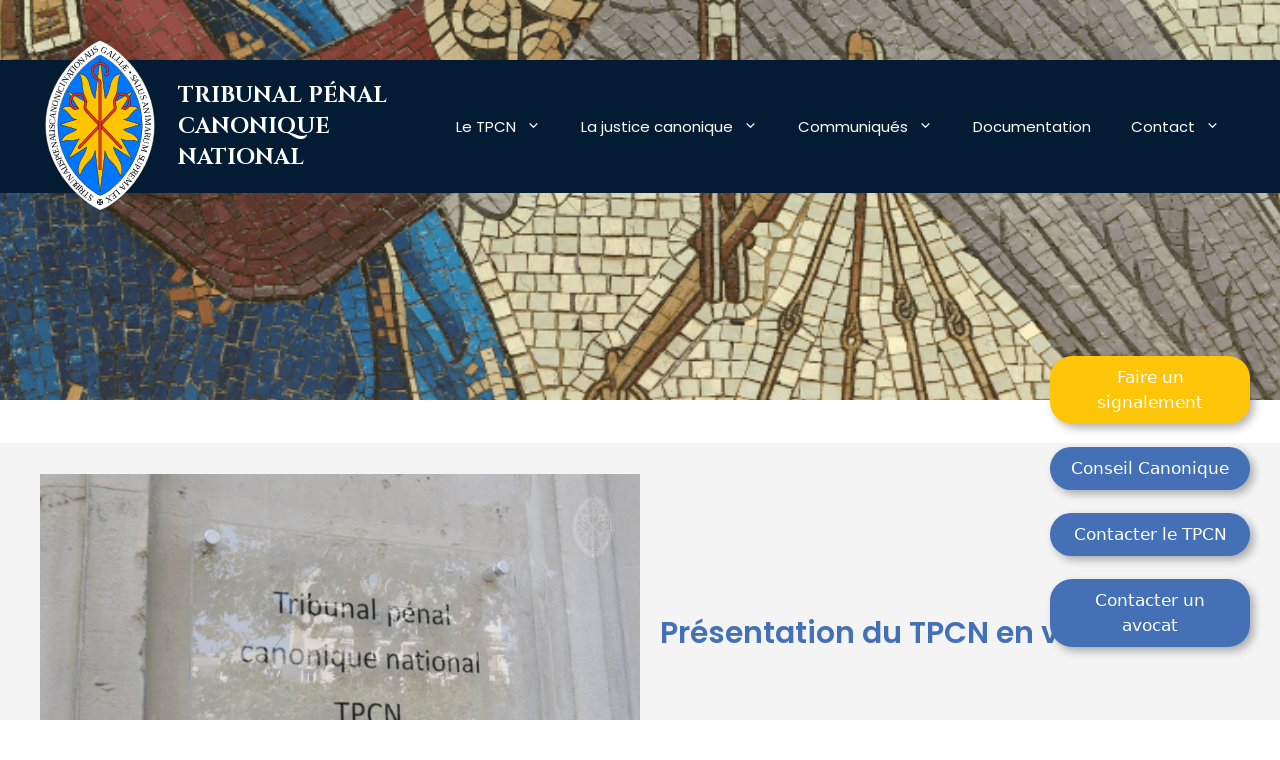

--- FILE ---
content_type: text/html; charset=UTF-8
request_url: https://www.tpcn.fr/
body_size: 16042
content:
<!DOCTYPE html>
<html lang="fr-FR">
<head>
	<meta charset="UTF-8">
	<meta name='robots' content='index, follow, max-image-preview:large, max-snippet:-1, max-video-preview:-1' />
<meta name="viewport" content="width=device-width, initial-scale=1">
	<!-- This site is optimized with the Yoast SEO plugin v26.7 - https://yoast.com/wordpress/plugins/seo/ -->
	<title>Tribunal Pénal Canonique National</title>
	<meta name="description" content="Le Tribunal Pénal Canonique National (TPCN) est l’organisme de jugement mis en place par la Conférence des évêques de France, à la suite des résolutions prises en mars et novembre 2021." />
	<link rel="canonical" href="https://www.tpcn.fr/" />
	<meta property="og:locale" content="fr_FR" />
	<meta property="og:type" content="website" />
	<meta property="og:title" content="Tribunal Pénal Canonique National" />
	<meta property="og:description" content="Le Tribunal Pénal Canonique National (TPCN) est l’organisme de jugement mis en place par la Conférence des évêques de France, à la suite des résolutions prises en mars et novembre 2021." />
	<meta property="og:url" content="https://www.tpcn.fr/" />
	<meta property="og:site_name" content="Tribunal Pénal Canonique National" />
	<meta property="article:modified_time" content="2024-11-07T15:25:57+00:00" />
	<meta property="og:image" content="https://www.tpcn.fr/wp-content/uploads/2024/04/justice-e1712242306592.jpg" />
	<meta name="twitter:card" content="summary_large_image" />
	<script type="application/ld+json" class="yoast-schema-graph">{"@context":"https://schema.org","@graph":[{"@type":"WebPage","@id":"https://www.tpcn.fr/","url":"https://www.tpcn.fr/","name":"Tribunal Pénal Canonique National","isPartOf":{"@id":"https://www.tpcn.fr/#website"},"about":{"@id":"https://www.tpcn.fr/#organization"},"primaryImageOfPage":{"@id":"https://www.tpcn.fr/#primaryimage"},"image":{"@id":"https://www.tpcn.fr/#primaryimage"},"thumbnailUrl":"https://www.tpcn.fr/wp-content/uploads/2024/04/justice-e1712242306592.jpg","datePublished":"2024-03-05T09:03:07+00:00","dateModified":"2024-11-07T15:25:57+00:00","description":"Le Tribunal Pénal Canonique National (TPCN) est l’organisme de jugement mis en place par la Conférence des évêques de France, à la suite des résolutions prises en mars et novembre 2021.","breadcrumb":{"@id":"https://www.tpcn.fr/#breadcrumb"},"inLanguage":"fr-FR","potentialAction":[{"@type":"ReadAction","target":["https://www.tpcn.fr/"]}]},{"@type":"ImageObject","inLanguage":"fr-FR","@id":"https://www.tpcn.fr/#primaryimage","url":"https://www.tpcn.fr/wp-content/uploads/2024/04/justice-e1712242306592.jpg","contentUrl":"https://www.tpcn.fr/wp-content/uploads/2024/04/justice-e1712242306592.jpg","width":400,"height":400,"caption":"Screenshot"},{"@type":"BreadcrumbList","@id":"https://www.tpcn.fr/#breadcrumb","itemListElement":[{"@type":"ListItem","position":1,"name":"Home"}]},{"@type":"WebSite","@id":"https://www.tpcn.fr/#website","url":"https://www.tpcn.fr/","name":"Tribunal Pénal Canonique National","description":"","publisher":{"@id":"https://www.tpcn.fr/#organization"},"potentialAction":[{"@type":"SearchAction","target":{"@type":"EntryPoint","urlTemplate":"https://www.tpcn.fr/?s={search_term_string}"},"query-input":{"@type":"PropertyValueSpecification","valueRequired":true,"valueName":"search_term_string"}}],"inLanguage":"fr-FR"},{"@type":"Organization","@id":"https://www.tpcn.fr/#organization","name":"Tribunal Pénal Canonique National","url":"https://www.tpcn.fr/","logo":{"@type":"ImageObject","inLanguage":"fr-FR","@id":"https://www.tpcn.fr/#/schema/logo/image/","url":"https://www.tpcn.fr/wp-content/uploads/2024/05/sceaux-tpcn.svg","contentUrl":"https://www.tpcn.fr/wp-content/uploads/2024/05/sceaux-tpcn.svg","width":100,"height":100,"caption":"Tribunal Pénal Canonique National"},"image":{"@id":"https://www.tpcn.fr/#/schema/logo/image/"}}]}</script>
	<!-- / Yoast SEO plugin. -->


<link href='https://fonts.gstatic.com' crossorigin rel='preconnect' />
<link href='https://fonts.googleapis.com' crossorigin rel='preconnect' />
<link rel="alternate" type="application/rss+xml" title="Tribunal Pénal Canonique National &raquo; Flux" href="https://www.tpcn.fr/feed/" />
<link rel="alternate" title="oEmbed (JSON)" type="application/json+oembed" href="https://www.tpcn.fr/wp-json/oembed/1.0/embed?url=https%3A%2F%2Fwww.tpcn.fr%2F" />
<link rel="alternate" title="oEmbed (XML)" type="text/xml+oembed" href="https://www.tpcn.fr/wp-json/oembed/1.0/embed?url=https%3A%2F%2Fwww.tpcn.fr%2F&#038;format=xml" />
<style id='wp-img-auto-sizes-contain-inline-css'>
img:is([sizes=auto i],[sizes^="auto," i]){contain-intrinsic-size:3000px 1500px}
/*# sourceURL=wp-img-auto-sizes-contain-inline-css */
</style>
<style id='wp-emoji-styles-inline-css'>

	img.wp-smiley, img.emoji {
		display: inline !important;
		border: none !important;
		box-shadow: none !important;
		height: 1em !important;
		width: 1em !important;
		margin: 0 0.07em !important;
		vertical-align: -0.1em !important;
		background: none !important;
		padding: 0 !important;
	}
/*# sourceURL=wp-emoji-styles-inline-css */
</style>
<style id='wp-block-library-inline-css'>
:root{--wp-block-synced-color:#7a00df;--wp-block-synced-color--rgb:122,0,223;--wp-bound-block-color:var(--wp-block-synced-color);--wp-editor-canvas-background:#ddd;--wp-admin-theme-color:#007cba;--wp-admin-theme-color--rgb:0,124,186;--wp-admin-theme-color-darker-10:#006ba1;--wp-admin-theme-color-darker-10--rgb:0,107,160.5;--wp-admin-theme-color-darker-20:#005a87;--wp-admin-theme-color-darker-20--rgb:0,90,135;--wp-admin-border-width-focus:2px}@media (min-resolution:192dpi){:root{--wp-admin-border-width-focus:1.5px}}.wp-element-button{cursor:pointer}:root .has-very-light-gray-background-color{background-color:#eee}:root .has-very-dark-gray-background-color{background-color:#313131}:root .has-very-light-gray-color{color:#eee}:root .has-very-dark-gray-color{color:#313131}:root .has-vivid-green-cyan-to-vivid-cyan-blue-gradient-background{background:linear-gradient(135deg,#00d084,#0693e3)}:root .has-purple-crush-gradient-background{background:linear-gradient(135deg,#34e2e4,#4721fb 50%,#ab1dfe)}:root .has-hazy-dawn-gradient-background{background:linear-gradient(135deg,#faaca8,#dad0ec)}:root .has-subdued-olive-gradient-background{background:linear-gradient(135deg,#fafae1,#67a671)}:root .has-atomic-cream-gradient-background{background:linear-gradient(135deg,#fdd79a,#004a59)}:root .has-nightshade-gradient-background{background:linear-gradient(135deg,#330968,#31cdcf)}:root .has-midnight-gradient-background{background:linear-gradient(135deg,#020381,#2874fc)}:root{--wp--preset--font-size--normal:16px;--wp--preset--font-size--huge:42px}.has-regular-font-size{font-size:1em}.has-larger-font-size{font-size:2.625em}.has-normal-font-size{font-size:var(--wp--preset--font-size--normal)}.has-huge-font-size{font-size:var(--wp--preset--font-size--huge)}.has-text-align-center{text-align:center}.has-text-align-left{text-align:left}.has-text-align-right{text-align:right}.has-fit-text{white-space:nowrap!important}#end-resizable-editor-section{display:none}.aligncenter{clear:both}.items-justified-left{justify-content:flex-start}.items-justified-center{justify-content:center}.items-justified-right{justify-content:flex-end}.items-justified-space-between{justify-content:space-between}.screen-reader-text{border:0;clip-path:inset(50%);height:1px;margin:-1px;overflow:hidden;padding:0;position:absolute;width:1px;word-wrap:normal!important}.screen-reader-text:focus{background-color:#ddd;clip-path:none;color:#444;display:block;font-size:1em;height:auto;left:5px;line-height:normal;padding:15px 23px 14px;text-decoration:none;top:5px;width:auto;z-index:100000}html :where(.has-border-color){border-style:solid}html :where([style*=border-top-color]){border-top-style:solid}html :where([style*=border-right-color]){border-right-style:solid}html :where([style*=border-bottom-color]){border-bottom-style:solid}html :where([style*=border-left-color]){border-left-style:solid}html :where([style*=border-width]){border-style:solid}html :where([style*=border-top-width]){border-top-style:solid}html :where([style*=border-right-width]){border-right-style:solid}html :where([style*=border-bottom-width]){border-bottom-style:solid}html :where([style*=border-left-width]){border-left-style:solid}html :where(img[class*=wp-image-]){height:auto;max-width:100%}:where(figure){margin:0 0 1em}html :where(.is-position-sticky){--wp-admin--admin-bar--position-offset:var(--wp-admin--admin-bar--height,0px)}@media screen and (max-width:600px){html :where(.is-position-sticky){--wp-admin--admin-bar--position-offset:0px}}

/*# sourceURL=wp-block-library-inline-css */
</style><style id='wp-block-heading-inline-css'>
h1:where(.wp-block-heading).has-background,h2:where(.wp-block-heading).has-background,h3:where(.wp-block-heading).has-background,h4:where(.wp-block-heading).has-background,h5:where(.wp-block-heading).has-background,h6:where(.wp-block-heading).has-background{padding:1.25em 2.375em}h1.has-text-align-left[style*=writing-mode]:where([style*=vertical-lr]),h1.has-text-align-right[style*=writing-mode]:where([style*=vertical-rl]),h2.has-text-align-left[style*=writing-mode]:where([style*=vertical-lr]),h2.has-text-align-right[style*=writing-mode]:where([style*=vertical-rl]),h3.has-text-align-left[style*=writing-mode]:where([style*=vertical-lr]),h3.has-text-align-right[style*=writing-mode]:where([style*=vertical-rl]),h4.has-text-align-left[style*=writing-mode]:where([style*=vertical-lr]),h4.has-text-align-right[style*=writing-mode]:where([style*=vertical-rl]),h5.has-text-align-left[style*=writing-mode]:where([style*=vertical-lr]),h5.has-text-align-right[style*=writing-mode]:where([style*=vertical-rl]),h6.has-text-align-left[style*=writing-mode]:where([style*=vertical-lr]),h6.has-text-align-right[style*=writing-mode]:where([style*=vertical-rl]){rotate:180deg}
/*# sourceURL=https://www.tpcn.fr/wp-includes/blocks/heading/style.min.css */
</style>
<style id='wp-block-media-text-inline-css'>
.wp-block-media-text{box-sizing:border-box;
  /*!rtl:begin:ignore*/direction:ltr;
  /*!rtl:end:ignore*/display:grid;grid-template-columns:50% 1fr;grid-template-rows:auto}.wp-block-media-text.has-media-on-the-right{grid-template-columns:1fr 50%}.wp-block-media-text.is-vertically-aligned-top>.wp-block-media-text__content,.wp-block-media-text.is-vertically-aligned-top>.wp-block-media-text__media{align-self:start}.wp-block-media-text.is-vertically-aligned-center>.wp-block-media-text__content,.wp-block-media-text.is-vertically-aligned-center>.wp-block-media-text__media,.wp-block-media-text>.wp-block-media-text__content,.wp-block-media-text>.wp-block-media-text__media{align-self:center}.wp-block-media-text.is-vertically-aligned-bottom>.wp-block-media-text__content,.wp-block-media-text.is-vertically-aligned-bottom>.wp-block-media-text__media{align-self:end}.wp-block-media-text>.wp-block-media-text__media{
  /*!rtl:begin:ignore*/grid-column:1;grid-row:1;
  /*!rtl:end:ignore*/margin:0}.wp-block-media-text>.wp-block-media-text__content{direction:ltr;
  /*!rtl:begin:ignore*/grid-column:2;grid-row:1;
  /*!rtl:end:ignore*/padding:0 8%;word-break:break-word}.wp-block-media-text.has-media-on-the-right>.wp-block-media-text__media{
  /*!rtl:begin:ignore*/grid-column:2;grid-row:1
  /*!rtl:end:ignore*/}.wp-block-media-text.has-media-on-the-right>.wp-block-media-text__content{
  /*!rtl:begin:ignore*/grid-column:1;grid-row:1
  /*!rtl:end:ignore*/}.wp-block-media-text__media a{display:block}.wp-block-media-text__media img,.wp-block-media-text__media video{height:auto;max-width:unset;vertical-align:middle;width:100%}.wp-block-media-text.is-image-fill>.wp-block-media-text__media{background-size:cover;height:100%;min-height:250px}.wp-block-media-text.is-image-fill>.wp-block-media-text__media>a{display:block;height:100%}.wp-block-media-text.is-image-fill>.wp-block-media-text__media img{height:1px;margin:-1px;overflow:hidden;padding:0;position:absolute;width:1px;clip:rect(0,0,0,0);border:0}.wp-block-media-text.is-image-fill-element>.wp-block-media-text__media{height:100%;min-height:250px}.wp-block-media-text.is-image-fill-element>.wp-block-media-text__media>a{display:block;height:100%}.wp-block-media-text.is-image-fill-element>.wp-block-media-text__media img{height:100%;object-fit:cover;width:100%}@media (max-width:600px){.wp-block-media-text.is-stacked-on-mobile{grid-template-columns:100%!important}.wp-block-media-text.is-stacked-on-mobile>.wp-block-media-text__media{grid-column:1;grid-row:1}.wp-block-media-text.is-stacked-on-mobile>.wp-block-media-text__content{grid-column:1;grid-row:2}}
/*# sourceURL=https://www.tpcn.fr/wp-includes/blocks/media-text/style.min.css */
</style>
<style id='wp-block-video-inline-css'>
.wp-block-video{box-sizing:border-box}.wp-block-video video{height:auto;vertical-align:middle;width:100%}@supports (position:sticky){.wp-block-video [poster]{object-fit:cover}}.wp-block-video.aligncenter{text-align:center}.wp-block-video :where(figcaption){margin-bottom:1em;margin-top:.5em}
/*# sourceURL=https://www.tpcn.fr/wp-includes/blocks/video/style.min.css */
</style>
<style id='wp-block-paragraph-inline-css'>
.is-small-text{font-size:.875em}.is-regular-text{font-size:1em}.is-large-text{font-size:2.25em}.is-larger-text{font-size:3em}.has-drop-cap:not(:focus):first-letter{float:left;font-size:8.4em;font-style:normal;font-weight:100;line-height:.68;margin:.05em .1em 0 0;text-transform:uppercase}body.rtl .has-drop-cap:not(:focus):first-letter{float:none;margin-left:.1em}p.has-drop-cap.has-background{overflow:hidden}:root :where(p.has-background){padding:1.25em 2.375em}:where(p.has-text-color:not(.has-link-color)) a{color:inherit}p.has-text-align-left[style*="writing-mode:vertical-lr"],p.has-text-align-right[style*="writing-mode:vertical-rl"]{rotate:180deg}
/*# sourceURL=https://www.tpcn.fr/wp-includes/blocks/paragraph/style.min.css */
</style>
<style id='wp-block-spacer-inline-css'>
.wp-block-spacer{clear:both}
/*# sourceURL=https://www.tpcn.fr/wp-includes/blocks/spacer/style.min.css */
</style>
<style id='global-styles-inline-css'>
:root{--wp--preset--aspect-ratio--square: 1;--wp--preset--aspect-ratio--4-3: 4/3;--wp--preset--aspect-ratio--3-4: 3/4;--wp--preset--aspect-ratio--3-2: 3/2;--wp--preset--aspect-ratio--2-3: 2/3;--wp--preset--aspect-ratio--16-9: 16/9;--wp--preset--aspect-ratio--9-16: 9/16;--wp--preset--color--black: var(--black);--wp--preset--color--cyan-bluish-gray: #abb8c3;--wp--preset--color--white: var(--white);--wp--preset--color--pale-pink: #f78da7;--wp--preset--color--vivid-red: #cf2e2e;--wp--preset--color--luminous-vivid-orange: #ff6900;--wp--preset--color--luminous-vivid-amber: #fcb900;--wp--preset--color--light-green-cyan: #7bdcb5;--wp--preset--color--vivid-green-cyan: #00d084;--wp--preset--color--pale-cyan-blue: #8ed1fc;--wp--preset--color--vivid-cyan-blue: #0693e3;--wp--preset--color--vivid-purple: #9b51e0;--wp--preset--color--grey-8: var(--grey-8);--wp--preset--color--blue-3: var(--blue-3);--wp--preset--color--blue-9: var(--blue-9);--wp--preset--color--yellow: var(--yellow);--wp--preset--color--red: var(--red);--wp--preset--color--grey-5: var(--grey-5);--wp--preset--color--grey-1: var(--grey-1);--wp--preset--gradient--vivid-cyan-blue-to-vivid-purple: linear-gradient(135deg,rgb(6,147,227) 0%,rgb(155,81,224) 100%);--wp--preset--gradient--light-green-cyan-to-vivid-green-cyan: linear-gradient(135deg,rgb(122,220,180) 0%,rgb(0,208,130) 100%);--wp--preset--gradient--luminous-vivid-amber-to-luminous-vivid-orange: linear-gradient(135deg,rgb(252,185,0) 0%,rgb(255,105,0) 100%);--wp--preset--gradient--luminous-vivid-orange-to-vivid-red: linear-gradient(135deg,rgb(255,105,0) 0%,rgb(207,46,46) 100%);--wp--preset--gradient--very-light-gray-to-cyan-bluish-gray: linear-gradient(135deg,rgb(238,238,238) 0%,rgb(169,184,195) 100%);--wp--preset--gradient--cool-to-warm-spectrum: linear-gradient(135deg,rgb(74,234,220) 0%,rgb(151,120,209) 20%,rgb(207,42,186) 40%,rgb(238,44,130) 60%,rgb(251,105,98) 80%,rgb(254,248,76) 100%);--wp--preset--gradient--blush-light-purple: linear-gradient(135deg,rgb(255,206,236) 0%,rgb(152,150,240) 100%);--wp--preset--gradient--blush-bordeaux: linear-gradient(135deg,rgb(254,205,165) 0%,rgb(254,45,45) 50%,rgb(107,0,62) 100%);--wp--preset--gradient--luminous-dusk: linear-gradient(135deg,rgb(255,203,112) 0%,rgb(199,81,192) 50%,rgb(65,88,208) 100%);--wp--preset--gradient--pale-ocean: linear-gradient(135deg,rgb(255,245,203) 0%,rgb(182,227,212) 50%,rgb(51,167,181) 100%);--wp--preset--gradient--electric-grass: linear-gradient(135deg,rgb(202,248,128) 0%,rgb(113,206,126) 100%);--wp--preset--gradient--midnight: linear-gradient(135deg,rgb(2,3,129) 0%,rgb(40,116,252) 100%);--wp--preset--font-size--small: 13px;--wp--preset--font-size--medium: 20px;--wp--preset--font-size--large: 36px;--wp--preset--font-size--x-large: 42px;--wp--preset--spacing--20: 0.44rem;--wp--preset--spacing--30: 0.67rem;--wp--preset--spacing--40: 1rem;--wp--preset--spacing--50: 1.5rem;--wp--preset--spacing--60: 2.25rem;--wp--preset--spacing--70: 3.38rem;--wp--preset--spacing--80: 5.06rem;--wp--preset--shadow--natural: 6px 6px 9px rgba(0, 0, 0, 0.2);--wp--preset--shadow--deep: 12px 12px 50px rgba(0, 0, 0, 0.4);--wp--preset--shadow--sharp: 6px 6px 0px rgba(0, 0, 0, 0.2);--wp--preset--shadow--outlined: 6px 6px 0px -3px rgb(255, 255, 255), 6px 6px rgb(0, 0, 0);--wp--preset--shadow--crisp: 6px 6px 0px rgb(0, 0, 0);}:where(.is-layout-flex){gap: 0.5em;}:where(.is-layout-grid){gap: 0.5em;}body .is-layout-flex{display: flex;}.is-layout-flex{flex-wrap: wrap;align-items: center;}.is-layout-flex > :is(*, div){margin: 0;}body .is-layout-grid{display: grid;}.is-layout-grid > :is(*, div){margin: 0;}:where(.wp-block-columns.is-layout-flex){gap: 2em;}:where(.wp-block-columns.is-layout-grid){gap: 2em;}:where(.wp-block-post-template.is-layout-flex){gap: 1.25em;}:where(.wp-block-post-template.is-layout-grid){gap: 1.25em;}.has-black-color{color: var(--wp--preset--color--black) !important;}.has-cyan-bluish-gray-color{color: var(--wp--preset--color--cyan-bluish-gray) !important;}.has-white-color{color: var(--wp--preset--color--white) !important;}.has-pale-pink-color{color: var(--wp--preset--color--pale-pink) !important;}.has-vivid-red-color{color: var(--wp--preset--color--vivid-red) !important;}.has-luminous-vivid-orange-color{color: var(--wp--preset--color--luminous-vivid-orange) !important;}.has-luminous-vivid-amber-color{color: var(--wp--preset--color--luminous-vivid-amber) !important;}.has-light-green-cyan-color{color: var(--wp--preset--color--light-green-cyan) !important;}.has-vivid-green-cyan-color{color: var(--wp--preset--color--vivid-green-cyan) !important;}.has-pale-cyan-blue-color{color: var(--wp--preset--color--pale-cyan-blue) !important;}.has-vivid-cyan-blue-color{color: var(--wp--preset--color--vivid-cyan-blue) !important;}.has-vivid-purple-color{color: var(--wp--preset--color--vivid-purple) !important;}.has-black-background-color{background-color: var(--wp--preset--color--black) !important;}.has-cyan-bluish-gray-background-color{background-color: var(--wp--preset--color--cyan-bluish-gray) !important;}.has-white-background-color{background-color: var(--wp--preset--color--white) !important;}.has-pale-pink-background-color{background-color: var(--wp--preset--color--pale-pink) !important;}.has-vivid-red-background-color{background-color: var(--wp--preset--color--vivid-red) !important;}.has-luminous-vivid-orange-background-color{background-color: var(--wp--preset--color--luminous-vivid-orange) !important;}.has-luminous-vivid-amber-background-color{background-color: var(--wp--preset--color--luminous-vivid-amber) !important;}.has-light-green-cyan-background-color{background-color: var(--wp--preset--color--light-green-cyan) !important;}.has-vivid-green-cyan-background-color{background-color: var(--wp--preset--color--vivid-green-cyan) !important;}.has-pale-cyan-blue-background-color{background-color: var(--wp--preset--color--pale-cyan-blue) !important;}.has-vivid-cyan-blue-background-color{background-color: var(--wp--preset--color--vivid-cyan-blue) !important;}.has-vivid-purple-background-color{background-color: var(--wp--preset--color--vivid-purple) !important;}.has-black-border-color{border-color: var(--wp--preset--color--black) !important;}.has-cyan-bluish-gray-border-color{border-color: var(--wp--preset--color--cyan-bluish-gray) !important;}.has-white-border-color{border-color: var(--wp--preset--color--white) !important;}.has-pale-pink-border-color{border-color: var(--wp--preset--color--pale-pink) !important;}.has-vivid-red-border-color{border-color: var(--wp--preset--color--vivid-red) !important;}.has-luminous-vivid-orange-border-color{border-color: var(--wp--preset--color--luminous-vivid-orange) !important;}.has-luminous-vivid-amber-border-color{border-color: var(--wp--preset--color--luminous-vivid-amber) !important;}.has-light-green-cyan-border-color{border-color: var(--wp--preset--color--light-green-cyan) !important;}.has-vivid-green-cyan-border-color{border-color: var(--wp--preset--color--vivid-green-cyan) !important;}.has-pale-cyan-blue-border-color{border-color: var(--wp--preset--color--pale-cyan-blue) !important;}.has-vivid-cyan-blue-border-color{border-color: var(--wp--preset--color--vivid-cyan-blue) !important;}.has-vivid-purple-border-color{border-color: var(--wp--preset--color--vivid-purple) !important;}.has-vivid-cyan-blue-to-vivid-purple-gradient-background{background: var(--wp--preset--gradient--vivid-cyan-blue-to-vivid-purple) !important;}.has-light-green-cyan-to-vivid-green-cyan-gradient-background{background: var(--wp--preset--gradient--light-green-cyan-to-vivid-green-cyan) !important;}.has-luminous-vivid-amber-to-luminous-vivid-orange-gradient-background{background: var(--wp--preset--gradient--luminous-vivid-amber-to-luminous-vivid-orange) !important;}.has-luminous-vivid-orange-to-vivid-red-gradient-background{background: var(--wp--preset--gradient--luminous-vivid-orange-to-vivid-red) !important;}.has-very-light-gray-to-cyan-bluish-gray-gradient-background{background: var(--wp--preset--gradient--very-light-gray-to-cyan-bluish-gray) !important;}.has-cool-to-warm-spectrum-gradient-background{background: var(--wp--preset--gradient--cool-to-warm-spectrum) !important;}.has-blush-light-purple-gradient-background{background: var(--wp--preset--gradient--blush-light-purple) !important;}.has-blush-bordeaux-gradient-background{background: var(--wp--preset--gradient--blush-bordeaux) !important;}.has-luminous-dusk-gradient-background{background: var(--wp--preset--gradient--luminous-dusk) !important;}.has-pale-ocean-gradient-background{background: var(--wp--preset--gradient--pale-ocean) !important;}.has-electric-grass-gradient-background{background: var(--wp--preset--gradient--electric-grass) !important;}.has-midnight-gradient-background{background: var(--wp--preset--gradient--midnight) !important;}.has-small-font-size{font-size: var(--wp--preset--font-size--small) !important;}.has-medium-font-size{font-size: var(--wp--preset--font-size--medium) !important;}.has-large-font-size{font-size: var(--wp--preset--font-size--large) !important;}.has-x-large-font-size{font-size: var(--wp--preset--font-size--x-large) !important;}
/*# sourceURL=global-styles-inline-css */
</style>

<style id='classic-theme-styles-inline-css'>
/*! This file is auto-generated */
.wp-block-button__link{color:#fff;background-color:#32373c;border-radius:9999px;box-shadow:none;text-decoration:none;padding:calc(.667em + 2px) calc(1.333em + 2px);font-size:1.125em}.wp-block-file__button{background:#32373c;color:#fff;text-decoration:none}
/*# sourceURL=/wp-includes/css/classic-themes.min.css */
</style>
<link rel='stylesheet' id='generate-style-css' href='https://www.tpcn.fr/wp-content/themes/generatepress/assets/css/main.min.css?ver=3.6.1' media='all' />
<style id='generate-style-inline-css'>
body{background-color:var(--white);color:var(--blue-9);}a{color:var(--blue-3);}a{text-decoration:underline;}.entry-title a, .site-branding a, a.button, .wp-block-button__link, .main-navigation a{text-decoration:none;}a:hover, a:focus, a:active{color:var(--blue-9);}.wp-block-group__inner-container{max-width:1200px;margin-left:auto;margin-right:auto;}.site-header .header-image{width:120px;}:root{--grey-8:#40415E;--blue-3:#4470B6;--blue-9:#031C34;--yellow:#FFC508;--red:#EB3029;--black:#000000;--grey-5:#999999;--grey-1:#F4F4F4;--white:#FFFFFF;}:root .has-grey-8-color{color:var(--grey-8);}:root .has-grey-8-background-color{background-color:var(--grey-8);}:root .has-blue-3-color{color:var(--blue-3);}:root .has-blue-3-background-color{background-color:var(--blue-3);}:root .has-blue-9-color{color:var(--blue-9);}:root .has-blue-9-background-color{background-color:var(--blue-9);}:root .has-yellow-color{color:var(--yellow);}:root .has-yellow-background-color{background-color:var(--yellow);}:root .has-red-color{color:var(--red);}:root .has-red-background-color{background-color:var(--red);}:root .has-black-color{color:var(--black);}:root .has-black-background-color{background-color:var(--black);}:root .has-grey-5-color{color:var(--grey-5);}:root .has-grey-5-background-color{background-color:var(--grey-5);}:root .has-grey-1-color{color:var(--grey-1);}:root .has-grey-1-background-color{background-color:var(--grey-1);}:root .has-white-color{color:var(--white);}:root .has-white-background-color{background-color:var(--white);}.main-title{font-family:Cinzel, serif;}@media (max-width:768px){.main-title{font-size:1.7rem;line-height:2rem;}}.top-bar{background-color:var(--blue-9);color:#ffffff;}.top-bar a{color:#ffffff;}.top-bar a:hover{color:#303030;}.site-header{background-color:var(--blue-9);color:var(--white);}.site-header a{color:var(--white);}.site-header a:hover{color:var(--grey-1);}.main-title a,.main-title a:hover{color:var(--white);}.site-description{color:var(--white);}.mobile-menu-control-wrapper .menu-toggle,.mobile-menu-control-wrapper .menu-toggle:hover,.mobile-menu-control-wrapper .menu-toggle:focus,.has-inline-mobile-toggle #site-navigation.toggled{background-color:rgba(0, 0, 0, 0.02);}.main-navigation,.main-navigation ul ul{background-color:var(--blue-9);}.main-navigation .main-nav ul li a, .main-navigation .menu-toggle, .main-navigation .menu-bar-items{color:var(--white);}.main-navigation .main-nav ul li:not([class*="current-menu-"]):hover > a, .main-navigation .main-nav ul li:not([class*="current-menu-"]):focus > a, .main-navigation .main-nav ul li.sfHover:not([class*="current-menu-"]) > a, .main-navigation .menu-bar-item:hover > a, .main-navigation .menu-bar-item.sfHover > a{color:var(--white);}button.menu-toggle:hover,button.menu-toggle:focus{color:var(--white);}.main-navigation .main-nav ul li[class*="current-menu-"] > a{color:var(--white);}.navigation-search input[type="search"],.navigation-search input[type="search"]:active, .navigation-search input[type="search"]:focus, .main-navigation .main-nav ul li.search-item.active > a, .main-navigation .menu-bar-items .search-item.active > a{color:var(--white);}.main-navigation ul ul{background-color:var(--blue-9);}.main-navigation .main-nav ul ul li a{color:var(--white);}.separate-containers .inside-article, .separate-containers .comments-area, .separate-containers .page-header, .one-container .container, .separate-containers .paging-navigation, .inside-page-header{color:var(--blue-9);background-color:var(--white);}.inside-article a,.paging-navigation a,.comments-area a,.page-header a{color:var(--blue-3);}.inside-article a:hover,.paging-navigation a:hover,.comments-area a:hover,.page-header a:hover{color:var(--blue-9);}.entry-header h1,.page-header h1{color:var(--blue-3);}.entry-title a{color:var(--blue-3);}.entry-title a:hover{color:var(--grey-5);}.entry-meta{color:var(--red);}.entry-meta a{color:var(--yellow);}.entry-meta a:hover{color:var(--grey-1);}h1{color:var(--blue-3);}h2{color:var(--blue-9);}h3{color:var(--blue-9);}h4{color:var(--blue-9);}h5{color:var(--blue-9);}h6{color:var(--blue-9);}.sidebar .widget{background-color:var(--base-3);}.footer-widgets{color:var(--grey-5);background-color:var(--blue-9);}.footer-widgets a{color:var(--grey-5);}.footer-widgets a:hover{color:var(--grey-1);}.footer-widgets .widget-title{color:var(--grey-1);}.site-info{color:var(--blue-9);background-color:rgba(0,0,0,0);}.site-info a{color:var(--grey-8);}.site-info a:hover{color:var(--grey-5);}.footer-bar .widget_nav_menu .current-menu-item a{color:var(--grey-5);}input[type="text"],input[type="email"],input[type="url"],input[type="password"],input[type="search"],input[type="tel"],input[type="number"],textarea,select{color:var(--blue-9);background-color:var(--white);border-color:var(--blue-3);}input[type="text"]:focus,input[type="email"]:focus,input[type="url"]:focus,input[type="password"]:focus,input[type="search"]:focus,input[type="tel"]:focus,input[type="number"]:focus,textarea:focus,select:focus{color:var(--contrast);background-color:var(--white);border-color:var(--yellow);}button,html input[type="button"],input[type="reset"],input[type="submit"],a.button,a.wp-block-button__link:not(.has-background){color:var(--white);background-color:var(--yellow);}button:hover,html input[type="button"]:hover,input[type="reset"]:hover,input[type="submit"]:hover,a.button:hover,button:focus,html input[type="button"]:focus,input[type="reset"]:focus,input[type="submit"]:focus,a.button:focus,a.wp-block-button__link:not(.has-background):active,a.wp-block-button__link:not(.has-background):focus,a.wp-block-button__link:not(.has-background):hover{color:var(--grey-1);background-color:var(--grey-8);}a.generate-back-to-top{background-color:rgba( 0,0,0,0.4 );color:#ffffff;}a.generate-back-to-top:hover,a.generate-back-to-top:focus{background-color:rgba( 0,0,0,0.6 );color:#ffffff;}:root{--gp-search-modal-bg-color:var(--base-3);--gp-search-modal-text-color:var(--contrast);--gp-search-modal-overlay-bg-color:rgba(0,0,0,0.2);}@media (max-width: 768px){.main-navigation .menu-bar-item:hover > a, .main-navigation .menu-bar-item.sfHover > a{background:none;color:var(--white);}}.inside-top-bar.grid-container{max-width:1280px;}.inside-header.grid-container{max-width:1280px;}.site-main .wp-block-group__inner-container{padding:40px;}.separate-containers .paging-navigation{padding-top:20px;padding-bottom:20px;}.entry-content .alignwide, body:not(.no-sidebar) .entry-content .alignfull{margin-left:-40px;width:calc(100% + 80px);max-width:calc(100% + 80px);}.rtl .menu-item-has-children .dropdown-menu-toggle{padding-left:20px;}.rtl .main-navigation .main-nav ul li.menu-item-has-children > a{padding-right:20px;}.footer-widgets-container.grid-container{max-width:1280px;}.inside-site-info.grid-container{max-width:1280px;}@media (max-width:768px){.separate-containers .inside-article, .separate-containers .comments-area, .separate-containers .page-header, .separate-containers .paging-navigation, .one-container .site-content, .inside-page-header{padding:30px;}.site-main .wp-block-group__inner-container{padding:30px;}.inside-top-bar{padding-right:30px;padding-left:30px;}.inside-header{padding-right:30px;padding-left:30px;}.widget-area .widget{padding-top:30px;padding-right:30px;padding-bottom:30px;padding-left:30px;}.footer-widgets-container{padding-top:30px;padding-right:30px;padding-bottom:30px;padding-left:30px;}.inside-site-info{padding-right:30px;padding-left:30px;}.entry-content .alignwide, body:not(.no-sidebar) .entry-content .alignfull{margin-left:-30px;width:calc(100% + 60px);max-width:calc(100% + 60px);}.one-container .site-main .paging-navigation{margin-bottom:20px;}}/* End cached CSS */.is-right-sidebar{width:30%;}.is-left-sidebar{width:30%;}.site-content .content-area{width:100%;}@media (max-width: 768px){.main-navigation .menu-toggle,.sidebar-nav-mobile:not(#sticky-placeholder){display:block;}.main-navigation ul,.gen-sidebar-nav,.main-navigation:not(.slideout-navigation):not(.toggled) .main-nav > ul,.has-inline-mobile-toggle #site-navigation .inside-navigation > *:not(.navigation-search):not(.main-nav){display:none;}.nav-align-right .inside-navigation,.nav-align-center .inside-navigation{justify-content:space-between;}.has-inline-mobile-toggle .mobile-menu-control-wrapper{display:flex;flex-wrap:wrap;}.has-inline-mobile-toggle .inside-header{flex-direction:row;text-align:left;flex-wrap:wrap;}.has-inline-mobile-toggle .header-widget,.has-inline-mobile-toggle #site-navigation{flex-basis:100%;}.nav-float-left .has-inline-mobile-toggle #site-navigation{order:10;}}
.dynamic-author-image-rounded{border-radius:100%;}.dynamic-featured-image, .dynamic-author-image{vertical-align:middle;}.one-container.blog .dynamic-content-template:not(:last-child), .one-container.archive .dynamic-content-template:not(:last-child){padding-bottom:0px;}.dynamic-entry-excerpt > p:last-child{margin-bottom:0px;}
/*# sourceURL=generate-style-inline-css */
</style>
<link rel='stylesheet' id='lao-gp-main-css' href='https://www.tpcn.fr/wp-content/themes/lao-gp-child-theme/css/lao-gp-main.css?ver=0.9.4' media='all' />
<link rel='stylesheet' id='generate-widget-areas-css' href='https://www.tpcn.fr/wp-content/themes/generatepress/assets/css/components/widget-areas.min.css?ver=3.6.1' media='all' />
<link rel='stylesheet' id='generate-google-fonts-css' href='https://fonts.googleapis.com/css?family=Cinzel%3Aregular%2C500%2C600%2C700%2C800%2C900&#038;display=fallback&#038;ver=3.6.1' media='all' />
<link rel='stylesheet' id='generateblocks-css' href='https://www.tpcn.fr/wp-content/uploads/generateblocks/style-2.css?ver=1765794788' media='all' />
<script src="https://www.tpcn.fr/wp-content/themes/lao-gp-child-theme/js/main.js?ver=1" id="app-script-js"></script>
<link rel="https://api.w.org/" href="https://www.tpcn.fr/wp-json/" /><link rel="alternate" title="JSON" type="application/json" href="https://www.tpcn.fr/wp-json/wp/v2/pages/2" />
<link rel='shortlink' href='https://www.tpcn.fr/' />
<!-- Matomo -->
<script>
  var _paq = window._paq = window._paq || [];
  /* tracker methods like "setCustomDimension" should be called before "trackPageView" */
  _paq.push(['trackPageView']);
  _paq.push(['enableLinkTracking']);
  (function() {
    var u="https://stats.cef.fr/matomo/";
    _paq.push(['setTrackerUrl', u+'matomo.php']);
    _paq.push(['setSiteId', '60']);
    var d=document, g=d.createElement('script'), s=d.getElementsByTagName('script')[0];
    g.async=true; g.src=u+'matomo.js'; s.parentNode.insertBefore(g,s);
  })();
</script>
<noscript><p><img src="https://stats.cef.fr/matomo/matomo.php?idsite=60&amp;rec=1" style="border:0;" alt="" /></p></noscript>
<!-- End Matomo Code -->

<script src="https://tarteaucitron.io/load.js?domain=www.tpcn.fr&uuid=4d33b7ef3d88cc671caf3e97af0d2de1c2b0b36f"></script>
<link rel="icon" href="https://www.tpcn.fr/wp-content/uploads/2024/05/sceaux-tpcn.svg" sizes="32x32" />
<link rel="icon" href="https://www.tpcn.fr/wp-content/uploads/2024/05/sceaux-tpcn.svg" sizes="192x192" />
<link rel="apple-touch-icon" href="https://www.tpcn.fr/wp-content/uploads/2024/05/sceaux-tpcn.svg" />
<meta name="msapplication-TileImage" content="https://www.tpcn.fr/wp-content/uploads/2024/05/sceaux-tpcn.svg" />
		<style id="wp-custom-css">
			@media(min-width: 1024px) {
    .is-sticky-column {
        position: sticky;
        top: 4rem;
    }
}
@media screen and (min-width: 767px) {
	.site-logo img {
		top: -25px;
	}
}
/*.site-header .inside-header:before {
	background-position: top -100px center;
}*/
@media screen and (max-width: 767px) {
	.site-branding > p a {
		font-size: 2rem;
    line-height: 2.3rem;
	}
}		</style>
		</head>

<body class="home wp-singular page-template-default page page-id-2 wp-custom-logo wp-embed-responsive wp-theme-generatepress wp-child-theme-lao-gp-child-theme post-image-aligned-center sticky-menu-fade no-sidebar nav-float-right one-container header-aligned-left dropdown-hover" itemtype="https://schema.org/WebPage" itemscope>
	<a class="screen-reader-text skip-link" href="#content" title="Aller au contenu">Aller au contenu</a>		<header class="site-header has-inline-mobile-toggle" id="masthead" aria-label="Site"  itemtype="https://schema.org/WPHeader" itemscope>
			<div class="inside-header grid-container">
				<div class="site-branding-container"><div class="site-logo">
					<a href="https://www.tpcn.fr/" rel="home">
						<img  class="header-image is-logo-image" alt="Tribunal Pénal Canonique National" src="https://www.tpcn.fr/wp-content/uploads/2024/05/sceaux-tpcn.svg" width="100" height="100" />
					</a>
				</div><div class="site-branding">
						<p class="main-title" itemprop="headline">
					<a href="https://www.tpcn.fr/" rel="home">Tribunal Pénal Canonique National</a>
				</p>
						
					</div></div>	<nav class="main-navigation mobile-menu-control-wrapper" id="mobile-menu-control-wrapper" aria-label="Mobile Toggle">
				<button data-nav="site-navigation" class="menu-toggle" aria-controls="primary-menu" aria-expanded="false">
			<span class="gp-icon icon-menu-bars"><svg viewBox="0 0 512 512" aria-hidden="true" xmlns="http://www.w3.org/2000/svg" width="1em" height="1em"><path d="M0 96c0-13.255 10.745-24 24-24h464c13.255 0 24 10.745 24 24s-10.745 24-24 24H24c-13.255 0-24-10.745-24-24zm0 160c0-13.255 10.745-24 24-24h464c13.255 0 24 10.745 24 24s-10.745 24-24 24H24c-13.255 0-24-10.745-24-24zm0 160c0-13.255 10.745-24 24-24h464c13.255 0 24 10.745 24 24s-10.745 24-24 24H24c-13.255 0-24-10.745-24-24z" /></svg><svg viewBox="0 0 512 512" aria-hidden="true" xmlns="http://www.w3.org/2000/svg" width="1em" height="1em"><path d="M71.029 71.029c9.373-9.372 24.569-9.372 33.942 0L256 222.059l151.029-151.03c9.373-9.372 24.569-9.372 33.942 0 9.372 9.373 9.372 24.569 0 33.942L289.941 256l151.03 151.029c9.372 9.373 9.372 24.569 0 33.942-9.373 9.372-24.569 9.372-33.942 0L256 289.941l-151.029 151.03c-9.373 9.372-24.569 9.372-33.942 0-9.372-9.373-9.372-24.569 0-33.942L222.059 256 71.029 104.971c-9.372-9.373-9.372-24.569 0-33.942z" /></svg></span><span class="screen-reader-text">Menu</span>		</button>
	</nav>
			<nav class="main-navigation sub-menu-right" id="site-navigation" aria-label="Principal"  itemtype="https://schema.org/SiteNavigationElement" itemscope>
			<div class="inside-navigation grid-container">
								<button class="menu-toggle" aria-controls="primary-menu" aria-expanded="false">
					<span class="gp-icon icon-menu-bars"><svg viewBox="0 0 512 512" aria-hidden="true" xmlns="http://www.w3.org/2000/svg" width="1em" height="1em"><path d="M0 96c0-13.255 10.745-24 24-24h464c13.255 0 24 10.745 24 24s-10.745 24-24 24H24c-13.255 0-24-10.745-24-24zm0 160c0-13.255 10.745-24 24-24h464c13.255 0 24 10.745 24 24s-10.745 24-24 24H24c-13.255 0-24-10.745-24-24zm0 160c0-13.255 10.745-24 24-24h464c13.255 0 24 10.745 24 24s-10.745 24-24 24H24c-13.255 0-24-10.745-24-24z" /></svg><svg viewBox="0 0 512 512" aria-hidden="true" xmlns="http://www.w3.org/2000/svg" width="1em" height="1em"><path d="M71.029 71.029c9.373-9.372 24.569-9.372 33.942 0L256 222.059l151.029-151.03c9.373-9.372 24.569-9.372 33.942 0 9.372 9.373 9.372 24.569 0 33.942L289.941 256l151.03 151.029c9.372 9.373 9.372 24.569 0 33.942-9.373 9.372-24.569 9.372-33.942 0L256 289.941l-151.029 151.03c-9.373 9.372-24.569 9.372-33.942 0-9.372-9.373-9.372-24.569 0-33.942L222.059 256 71.029 104.971c-9.372-9.373-9.372-24.569 0-33.942z" /></svg></span><span class="screen-reader-text">Menu</span>				</button>
				<div id="primary-menu" class="main-nav"><ul id="menu-menu-principal" class=" menu sf-menu"><li id="menu-item-242" class="menu-item menu-item-type-custom menu-item-object-custom menu-item-has-children menu-item-242"><a href="#">Le TPCN<span role="presentation" class="dropdown-menu-toggle"><span class="gp-icon icon-arrow"><svg viewBox="0 0 330 512" aria-hidden="true" xmlns="http://www.w3.org/2000/svg" width="1em" height="1em"><path d="M305.913 197.085c0 2.266-1.133 4.815-2.833 6.514L171.087 335.593c-1.7 1.7-4.249 2.832-6.515 2.832s-4.815-1.133-6.515-2.832L26.064 203.599c-1.7-1.7-2.832-4.248-2.832-6.514s1.132-4.816 2.832-6.515l14.162-14.163c1.7-1.699 3.966-2.832 6.515-2.832 2.266 0 4.815 1.133 6.515 2.832l111.316 111.317 111.316-111.317c1.7-1.699 4.249-2.832 6.515-2.832s4.815 1.133 6.515 2.832l14.162 14.163c1.7 1.7 2.833 4.249 2.833 6.515z" /></svg></span></span></a>
<ul class="sub-menu">
	<li id="menu-item-245" class="menu-item menu-item-type-post_type menu-item-object-page menu-item-245"><a href="https://www.tpcn.fr/quest-ce-que-le-tribunal-penal-canonique-national/">Qu’est-ce que le TPCN ?</a></li>
	<li id="menu-item-396" class="menu-item menu-item-type-post_type menu-item-object-page menu-item-396"><a href="https://www.tpcn.fr/les-membres-et-collaborateurs/">Les membres</a></li>
	<li id="menu-item-753" class="menu-item menu-item-type-post_type menu-item-object-page menu-item-753"><a href="https://www.tpcn.fr/les-avocats/">Les avocats</a></li>
	<li id="menu-item-397" class="menu-item menu-item-type-post_type menu-item-object-page menu-item-397"><a href="https://www.tpcn.fr/contact/">Comment contacter le TPCN ?</a></li>
	<li id="menu-item-531" class="menu-item menu-item-type-post_type menu-item-object-page menu-item-531"><a href="https://www.tpcn.fr/le-sceau-du-tribunal-penal-canonique-national-de-france/">Le sceau du TPCN</a></li>
</ul>
</li>
<li id="menu-item-389" class="menu-item menu-item-type-custom menu-item-object-custom menu-item-has-children menu-item-389"><a href="#">La justice canonique<span role="presentation" class="dropdown-menu-toggle"><span class="gp-icon icon-arrow"><svg viewBox="0 0 330 512" aria-hidden="true" xmlns="http://www.w3.org/2000/svg" width="1em" height="1em"><path d="M305.913 197.085c0 2.266-1.133 4.815-2.833 6.514L171.087 335.593c-1.7 1.7-4.249 2.832-6.515 2.832s-4.815-1.133-6.515-2.832L26.064 203.599c-1.7-1.7-2.832-4.248-2.832-6.514s1.132-4.816 2.832-6.515l14.162-14.163c1.7-1.699 3.966-2.832 6.515-2.832 2.266 0 4.815 1.133 6.515 2.832l111.316 111.317 111.316-111.317c1.7-1.699 4.249-2.832 6.515-2.832s4.815 1.133 6.515 2.832l14.162 14.163c1.7 1.7 2.833 4.249 2.833 6.515z" /></svg></span></span></a>
<ul class="sub-menu">
	<li id="menu-item-254" class="menu-item menu-item-type-post_type menu-item-object-page menu-item-254"><a href="https://www.tpcn.fr/la-justice-penale-canonique/">La justice pénale canonique</a></li>
	<li id="menu-item-36" class="menu-item menu-item-type-post_type menu-item-object-page menu-item-36"><a href="https://www.tpcn.fr/faq/">FAQ</a></li>
</ul>
</li>
<li id="menu-item-391" class="menu-item menu-item-type-custom menu-item-object-custom menu-item-has-children menu-item-391"><a href="#">Communiqués<span role="presentation" class="dropdown-menu-toggle"><span class="gp-icon icon-arrow"><svg viewBox="0 0 330 512" aria-hidden="true" xmlns="http://www.w3.org/2000/svg" width="1em" height="1em"><path d="M305.913 197.085c0 2.266-1.133 4.815-2.833 6.514L171.087 335.593c-1.7 1.7-4.249 2.832-6.515 2.832s-4.815-1.133-6.515-2.832L26.064 203.599c-1.7-1.7-2.832-4.248-2.832-6.514s1.132-4.816 2.832-6.515l14.162-14.163c1.7-1.699 3.966-2.832 6.515-2.832 2.266 0 4.815 1.133 6.515 2.832l111.316 111.317 111.316-111.317c1.7-1.699 4.249-2.832 6.515-2.832s4.815 1.133 6.515 2.832l14.162 14.163c1.7 1.7 2.833 4.249 2.833 6.515z" /></svg></span></span></a>
<ul class="sub-menu">
	<li id="menu-item-392" class="menu-item menu-item-type-taxonomy menu-item-object-category menu-item-392"><a href="https://www.tpcn.fr/communiques-de-presse/">Communiqués de presse</a></li>
</ul>
</li>
<li id="menu-item-255" class="menu-item menu-item-type-post_type menu-item-object-page menu-item-255"><a href="https://www.tpcn.fr/documents/">Documentation</a></li>
<li id="menu-item-765" class="menu-item menu-item-type-custom menu-item-object-custom menu-item-has-children menu-item-765"><a href="#">Contact<span role="presentation" class="dropdown-menu-toggle"><span class="gp-icon icon-arrow"><svg viewBox="0 0 330 512" aria-hidden="true" xmlns="http://www.w3.org/2000/svg" width="1em" height="1em"><path d="M305.913 197.085c0 2.266-1.133 4.815-2.833 6.514L171.087 335.593c-1.7 1.7-4.249 2.832-6.515 2.832s-4.815-1.133-6.515-2.832L26.064 203.599c-1.7-1.7-2.832-4.248-2.832-6.514s1.132-4.816 2.832-6.515l14.162-14.163c1.7-1.699 3.966-2.832 6.515-2.832 2.266 0 4.815 1.133 6.515 2.832l111.316 111.317 111.316-111.317c1.7-1.699 4.249-2.832 6.515-2.832s4.815 1.133 6.515 2.832l14.162 14.163c1.7 1.7 2.833 4.249 2.833 6.515z" /></svg></span></span></a>
<ul class="sub-menu">
	<li id="menu-item-747" class="menu-item menu-item-type-custom menu-item-object-custom menu-item-747"><a href="https://www.tpcn.fr/contact/#signalement">Faire un signalement</a></li>
	<li id="menu-item-748" class="menu-item menu-item-type-custom menu-item-object-custom menu-item-748"><a href="https://www.tpcn.fr/contact/#conseil">Conseil canonique</a></li>
	<li id="menu-item-749" class="menu-item menu-item-type-custom menu-item-object-custom menu-item-749"><a href="https://www.tpcn.fr/contact/#contact">Contacter le TPCN</a></li>
	<li id="menu-item-754" class="menu-item menu-item-type-post_type menu-item-object-page menu-item-754"><a href="https://www.tpcn.fr/les-avocats/">Contacter un avocat</a></li>
</ul>
</li>
</ul></div>			</div>
		</nav>
					</div>
		</header>
		
	<div class="site grid-container container hfeed" id="page">
				<div class="site-content" id="content">
			
	<div class="content-area" id="primary">
		<main class="site-main" id="main">
			
<article id="post-2" class="post-2 page type-page status-publish" itemtype="https://schema.org/CreativeWork" itemscope>
	<div class="inside-article">
		
		<div class="entry-content" itemprop="text">
			<div class="gb-container gb-container-e5581932 alignfull">
<div class="gb-container gb-container-88e0257b">
<div class="gb-container gb-container-9767bd24">

<figure class="wp-block-video"><video height="720" style="aspect-ratio: 1280 / 720;" width="1280" controls poster="https://www.tpcn.fr/wp-content/uploads/2024/06/video-capture-4.53seg-9170_r.png" src="https://www.tpcn.fr/wp-content/uploads/2024/05/Presentation_TPCN_Tres_Basse_Def.mp4"></video></figure>

</div>

<div class="gb-container gb-container-076ae805">

<h2 class="gb-headline gb-headline-d83c8eea gb-headline-text">Présentation du TPCN en vidéo</h2>

</div>
</div>
</div>

<div class="gb-container gb-container-2265e2cc alignwide">
<div class="gb-container gb-container-e31125f9">
<div class="gb-container gb-container-9e7e8fcc">

<h2 class="gb-headline gb-headline-63e7dd70 gb-headline-text"></h2>



<h1 class="wp-block-heading has-var-blue-3-color has-text-color">L&#8217;Église catholique en France se dote d&#8217;un tribunal pénal national</h1>


<div class="gb-grid-wrapper gb-grid-wrapper-fcf63f68">
<div class="gb-grid-column gb-grid-column-dc092041"><div class="gb-container gb-container-dc092041">

<p>En mars 2021, les évêques de France ont décidé de mettre en place le TPCN en vue d’assurer une meilleure administration de la justice pénale au sein de l’Église en France pour deux raisons principales&nbsp;:</p>



<p class="gb-headline gb-headline-3886ee5e gb-headline-text"></p>

</div></div>

<div class="gb-grid-column gb-grid-column-154d717d"><div class="gb-container gb-container-154d717d">

<p>• Le dépaysement des causes&nbsp;: il est apparu nécessaire d’éloigner le traitement des causes des diocèses où les faits ont été commis.</p>



<p>• Le renforcement des compétences et l’harmonisation de la jurisprudence.</p>



<p class="gb-headline gb-headline-4acc2fdf gb-headline-text"></p>

</div></div>

<div class="gb-grid-column gb-grid-column-57ea88a6"><div class="gb-container gb-container-57ea88a6">

<p>Le TPCN a compétence pour juger tous les faits qui constituent des délits reconnus comme tels par le droit de l’Église, notamment aux termes du livre VI du <a href="https://www.droitcanonique.fr" target="_blank" rel="noreferrer noopener"><strong><em>code de droit canonique</em></strong></a> de 1983 et du titre XXVII du code des canons des Églises Orientales de 1990, à l’exception des délits réservés et renvoyés aux dicastères compétents.</p>

</div></div>
</div>
</div>

<div class="gb-container gb-container-ff9dca69">

<h1 class="gb-headline gb-headline-2651ed83 gb-headline-text">Le Tribunal Pénal <br>Canonique National</h1>



<p class="gb-headline gb-headline-62eb7498 gb-headline-text">est la structure mise en place par la Conférence des évêques de France en 2022, pour juger selon le droit propre de l&#8217;Église catholique les délits commis en son sein.</p>



<figure class="gb-block-image gb-block-image-5e830ce1"><img fetchpriority="high" decoding="async" width="400" height="400" class="gb-image gb-image-5e830ce1" src="https://www.tpcn.fr/wp-content/uploads/2024/04/justice-e1712242306592.jpg" alt="" title="Screenshot"/></figure>

</div>
</div>
</div>


<div style="height:2rem" aria-hidden="true" class="wp-block-spacer"></div>


<div class="gb-container gb-container-ef40f2fd alignfull">
<div class="gb-container gb-container-30cc8972">

<p class="gb-headline gb-headline-b94de01f gb-headline-text">Communiqués</p>



<h2 class="gb-headline gb-headline-804ef192 gb-headline-text">Communiqués de Presse</h2>


<div class="gb-container gb-container-657f29ad --content-row-50">

<div class="gb-grid-wrapper gb-grid-wrapper-3e2ae2aa gb-query-loop-wrapper">
<div class="gb-grid-column gb-grid-column-265ba1ff gb-query-loop-item post-812 post type-post status-publish format-standard hentry category-communiques-de-presse"><div class="gb-container gb-container-265ba1ff">
<div class="gb-container gb-container-5848a778">
<div class="gb-container gb-container-6dcca1bc __right-col --col-50">
<h2 class="gb-headline gb-headline-f1d25d8b gb-headline-text"><a href="https://www.tpcn.fr/communiques-de-presse/812-au-sujet-dun-droit-de-reponse-publie-dans-les-dernieres-nouvelles-dalsace-le-5-septembre-2025-par-s-exc-monseigneur-gilles-reithinger/">Au sujet d’un droit de réponse publié dans les Dernières Nouvelles d’Alsace le 1er octobre 2025 par S. Exc. Monseigneur Gilles REITHINGER</a></h2>

<p class="gb-headline gb-headline-437b9228 gb-headline-text">Le 1er octobre 2025, S. Exc. Monseigneur Gilles REITHINGER, évêque auxiliaire émérite de Strasbourg publiait un droit de réponse dans les Dernières nouvelles d’Alsace suite à l’article publié dans ce journal le 5 septembre 2025. Dans celui-ci, il écrit&nbsp;:&nbsp;«&nbsp;À ce jour, aucun procureur, ni &#8230;</p>

<a class="gb-button gb-button-1a183afb gb-button-text gb-button-63f75c4d" href="https://www.tpcn.fr/communiques-de-presse/812-au-sujet-dun-droit-de-reponse-publie-dans-les-dernieres-nouvelles-dalsace-le-5-septembre-2025-par-s-exc-monseigneur-gilles-reithinger/">En savoir plus</a>
</div>
</div>
</div></div>
</div>

</div>

<div class="gb-container gb-container-49435580">
<div class="gb-container gb-container-19c5930b">

<a class="gb-button gb-button-b6d79312 gb-button-text gb-button-48e08847" href="/communiques-de-presse/">Voir tous les communiqués</a>

</div>
</div>
</div>
</div>


<div style="height:2rem" aria-hidden="true" class="wp-block-spacer"></div>


<div class="gb-container gb-container-d7001823 alignfull">
<div class="gb-container gb-container-b70d1728">

<h2 class="gb-headline gb-headline-59715745 gb-headline-text">Le sceau du Tribunal pénal canonique national</h2>



<div class="wp-block-media-text is-stacked-on-mobile" style="grid-template-columns:20% auto"><figure class="wp-block-media-text__media"><img decoding="async" width="686" height="1024" src="https://www.tpcn.fr/wp-content/uploads/2024/05/LOGO-VF-COULEUR-686x1024.png" alt="Sceau du Tribunal pénal canonique national" class="wp-image-524 size-large" srcset="https://www.tpcn.fr/wp-content/uploads/2024/05/LOGO-VF-COULEUR-686x1024.png 686w, https://www.tpcn.fr/wp-content/uploads/2024/05/LOGO-VF-COULEUR-201x300.png 201w, https://www.tpcn.fr/wp-content/uploads/2024/05/LOGO-VF-COULEUR.png 723w" sizes="(max-width: 686px) 100vw, 686px" /></figure><div class="wp-block-media-text__content">
<p><em>« Pour vous qui craignez mon Nom, le soleil de justice brillera, avec la guérison dans ses rayons »</em> (Ml 3, 20). La source de la justice dans l’Eglise, c’est le Christ Jésus lui-même qui affirme <em>« je suis la lumière du monde. Qui me suit ne marchera pas dans les ténèbres, mais aura la lumière de la vie »</em> (Jn 8, 12). Et ce qui est en jeu dans la recherche de la Justice, est en premier lieu la fidélité au Christ et à son Evangile. Le soleil de Justice illumine le sceau du Tribunal, et les trois crosses, formant un chrisme, nous mettent devant les yeux cet impératif de la fidélité au Christ et à l’Evangile, par la Justice et la Vérité.</p>


<div class="gb-container gb-container-c9dff45a">

<a class="gb-button gb-button-fdcfbf0a gb-button-text gb-button-48e08847" href="/le-sceau-du-tribunal-penal-canonique-national-de-france/">Lire les explications</a>

</div></div></div>

</div>
</div>


<div style="height:2rem" aria-hidden="true" class="wp-block-spacer"></div>


<div class="gb-container gb-container-da051c73 alignfull">
<div class="gb-container gb-container-68631841">

<h2 class="gb-headline gb-headline-fa31aaa3 gb-headline-text">Autres sites à consulter</h2>


<div class="gb-container gb-container-a0dbeb73">
<div class="gb-container gb-container-0982c580">

<a class="gb-button gb-button-f6c7a84c gb-button-text gb-button-63f75c4d" href="https://www.inirr.fr">inirr.fr</a>



<a class="gb-button gb-button-34f399a7 gb-button-text gb-button-63f75c4d" href="https://www.fairedelegliseunemaisonsure.fr/">fairedelegliseunemaisonsure.fr</a>



<a class="gb-button gb-button-2b765906 gb-button-text gb-button-63f75c4d" href="https://www.reconnaissancereparation.org">reconnaissancereparation.org</a>



<a class="gb-button gb-button-a2f669f1 gb-button-text gb-button-63f75c4d" href="https://www.francevictimes.fr">francevictimes.fr</a>



<a class="gb-button gb-button-1a0bfb89 gb-button-text gb-button-63f75c4d" href="https://www.droitcanonique.fr">droitcanonique.fr</a>

</div>
</div>
</div>
</div>		</div>

			</div>
</article>
		</main>
	</div>

	
	</div>
</div>


<div class="site-footer">
				<div id="footer-widgets" class="site footer-widgets">
				<div class="footer-widgets-container grid-container">
					<div class="inside-footer-widgets">
							<div class="footer-widget-1">
		<aside id="block-11" class="widget inner-padding widget_block">
<figure class="gb-block-image gb-block-image-2567441f"><img loading="lazy" decoding="async" width="100" height="100" class="gb-image gb-image-2567441f --is-on-footer" src="https://preprod.tpcn.fr/wp-content/uploads/2024/05/sceaux-tpcn.svg" alt="" title="sceaux-tpcn"/></figure>
</aside><aside id="block-47" class="widget inner-padding widget_block">
<p class="gb-headline gb-headline-42b4fc87 gb-headline-text">Le tribunal pénal canonique national (TPCN) a compétence exclusive en matière pénale, les juridictions diocésaines ou interdiocésaines demeurant compétentes pour les questions matrimoniales et les autres contentieux en lien avec l’appartenance religieuse.</p>
</aside>	</div>
		<div class="footer-widget-2">
		<aside id="block-30" class="widget inner-padding widget_block">
<h2 class="gb-headline gb-headline-0b35c83a gb-headline-text">Communiqués</h2>
</aside><aside id="block-26" class="widget inner-padding widget_block"><div class="gb-container gb-container-d0d2bb46">

<div class="gb-grid-wrapper gb-grid-wrapper-3b71d7a2 gb-query-loop-wrapper">
<div class="gb-grid-column gb-grid-column-8427fe4e gb-query-loop-item post-812 post type-post status-publish format-standard hentry category-communiques-de-presse"><div class="gb-container gb-container-8427fe4e">
<p class="gb-headline gb-headline-297c7d59 gb-headline-text">Le 1er octobre 2025, S. Exc. Monseigneur Gilles REITHINGER, évêque auxiliaire émérite de Strasbourg publiait un droit de réponse dans les Dernières ... <a title="Au sujet d’un droit de réponse publié dans les Dernières Nouvelles d’Alsace le 1er octobre 2025 par S. Exc. Monseigneur Gilles REITHINGER" class="read-more" href="https://www.tpcn.fr/communiques-de-presse/812-au-sujet-dun-droit-de-reponse-publie-dans-les-dernieres-nouvelles-dalsace-le-5-septembre-2025-par-s-exc-monseigneur-gilles-reithinger/" aria-label="En savoir plus sur Au sujet d’un droit de réponse publié dans les Dernières Nouvelles d’Alsace le 1er octobre 2025 par S. Exc. Monseigneur Gilles REITHINGER">Lire plus</a></p>

<p class="gb-headline gb-headline-f6d914ea gb-headline-text"><time class="entry-date published" datetime="2025-10-03T09:14:12+02:00">3 octobre 2025</time></p>
</div></div>

<div class="gb-grid-column gb-grid-column-8427fe4e gb-query-loop-item post-727 post type-post status-publish format-standard hentry category-communiques-de-presse"><div class="gb-container gb-container-8427fe4e">
<p class="gb-headline gb-headline-297c7d59 gb-headline-text">La phase de recension des signalements dans le cadre de l’enquête préalable concernant certaines personnes de la Communauté des Béatitudes ... <a title="Au sujet de l’enquête canonique concernant certaines personnes de la Communauté des Béatitudes" class="read-more" href="https://www.tpcn.fr/communiques-de-presse/727-au-sujet-de-lenquete-canonique-concernant-certaines-personnes-de-la-communaute-des-beatitudes/" aria-label="En savoir plus sur Au sujet de l’enquête canonique concernant certaines personnes de la Communauté des Béatitudes">Lire plus</a></p>

<p class="gb-headline gb-headline-f6d914ea gb-headline-text"><time class="entry-date published" datetime="2024-10-24T11:32:57+02:00">24 octobre 2024</time></p>
</div></div>
</div>

</div></aside>	</div>
		<div class="footer-widget-3">
		<aside id="block-43" class="widget inner-padding widget_block">
<h2 class="gb-headline gb-headline-5d4c015a gb-headline-text">Accès rapides</h2>
</aside><aside id="nav_menu-5" class="widget inner-padding widget_nav_menu"><div class="menu-footer-container"><ul id="menu-footer" class="menu"><li id="menu-item-257" class="menu-item menu-item-type-post_type menu-item-object-page menu-item-257"><a href="https://www.tpcn.fr/quest-ce-que-le-tribunal-penal-canonique-national/">Qu’est-ce que le Tribunal pénal canonique national ?</a></li>
<li id="menu-item-40" class="menu-item menu-item-type-post_type menu-item-object-page menu-item-40"><a href="https://www.tpcn.fr/faq/">FAQ</a></li>
<li id="menu-item-39" class="menu-item menu-item-type-post_type menu-item-object-page menu-item-39"><a href="https://www.tpcn.fr/contact/">Contact</a></li>
<li id="menu-item-420" class="menu-item menu-item-type-post_type menu-item-object-page menu-item-privacy-policy menu-item-420"><a rel="privacy-policy" href="https://www.tpcn.fr/mentions-legales-et-politique-de-confidentialite/">Mentions légales et Politique de confidentialité</a></li>
</ul></div></aside>	</div>
		<div class="footer-widget-4">
		<aside id="block-34" class="widget inner-padding widget_block">
<h2 class="gb-headline gb-headline-80d1fb0b gb-headline-text">Nous joindre</h2>
</aside><aside id="block-53" class="widget inner-padding widget_block"><svg width="64px" height="64px" viewBox="0 0 24.00 24.00" fill="none" xmlns="http://www.w3.org/2000/svg" stroke="#999999" transform="matrix(1, 0, 0, 1, 0, 0)rotate(0)"><g id="SVGRepo_bgCarrier" stroke-width="0"></g><g id="SVGRepo_tracerCarrier" stroke-linecap="round" stroke-linejoin="round" stroke="#000000" stroke-width="0.048"></g><g id="SVGRepo_iconCarrier"> <path d="M12 17V11" stroke="#999999" stroke-width="1.2" stroke-linecap="round"></path> <circle cx="1" cy="1" r="1" transform="matrix(1 0 0 -1 11 9)" fill="#999999"></circle> <path d="M7 3.33782C8.47087 2.48697 10.1786 2 12 2C17.5228 2 22 6.47715 22 12C22 17.5228 17.5228 22 12 22C6.47715 22 2 17.5228 2 12C2 10.1786 2.48697 8.47087 3.33782 7" stroke="#999999" stroke-width="1.2" stroke-linecap="round"></path> </g></svg><p>Pour tout signalement d’un délit potentiel, vous pouvez contacter le Révérend Père Bruno Gonçalves, c.o., Promoteur de justice :</p></aside><aside id="block-49" class="widget inner-padding widget_block"><p><a href="mailto:&#112;&#114;&#111;&#109;&#111;t&#101;&#117;&#114;&#100;&#101;&#106;us&#116;i&#099;&#101;&#064;tpc&#110;&#046;fr">&#112;&#114;omote&#117;rdej&#117;st&#105;ce&#064;&#116;&#112;&#099;n.f&#114;</a></p>
</aside><aside id="block-56" class="widget inner-padding widget_block">
<div style="height:1rem" aria-hidden="true" class="wp-block-spacer"></div>
</aside>	</div>
						</div>
				</div>
			</div>
					<footer class="site-info" aria-label="Site"  itemtype="https://schema.org/WPFooter" itemscope>
			<div class="inside-site-info grid-container">
								<div class="copyright-bar">
					        <style>        
            .site-info .inside-site-info {
                padding-top: 8px;
                max-width: unset;
            }
            
            .site-info .copyright-bar {
            width: 100%;
            font-size: 8px;
            text-align: right;
            }
        </style>
        &copy; 2024 - 2026 | Site réalisé par <a href="https://lagenceoueb.tech/">l'Agence Oueb</a>
        
        
        				</div>
			</div>
		</footer>
		</div>

<script type="speculationrules">
{"prefetch":[{"source":"document","where":{"and":[{"href_matches":"/*"},{"not":{"href_matches":["/wp-*.php","/wp-admin/*","/wp-content/uploads/*","/wp-content/*","/wp-content/plugins/*","/wp-content/themes/lao-gp-child-theme/*","/wp-content/themes/generatepress/*","/*\\?(.+)"]}},{"not":{"selector_matches":"a[rel~=\"nofollow\"]"}},{"not":{"selector_matches":".no-prefetch, .no-prefetch a"}}]},"eagerness":"conservative"}]}
</script>
            <style>
                .--wrapper-ctas-fixed {
                    display:flex;
                    flex-direction:column;
                    align-items:center;
                    justify-content:flex-end;
                    position:fixed;
                    right:0;
                    top:0;
                    bottom:0;
                    width:300px;
                    /* background-color:rgba(0,0,0,.6); */
                    z-index: 99;
                    padding-bottom: 50px;
                    
                    align-items:flex-start;
                    width:230px;
                }
                .--wrapper-ctas-fixed .btn-cta-alert a,
                .--wrapper-ctas-fixed .btn-cta-alert:hover a {
                    color:white!important;
                    text-decoration:none!important;
                }
                .--wrapper-ctas-fixed .btn-cta-alert {
                    display:inline-flex;
                    justify-content:center;
                    align-items:center;
                    padding:8px 15px;
                    border-radius:22px;
                    background-color:white;
                    width:200px;
                    min-width:80px;
                    margin-bottom: 10%;
                    box-shadow:4px 4px 8px rgba(0,0,0,.3);
                }
                .--wrapper-ctas-fixed .btn-cta-alert:hover{
                    background-color:var(--grey-5)!important;
                    color:white!important;
                }
                

                @media screen and (max-width:767px) {
                    .--wrapper-ctas-fixed {
                        flex-direction:row;
                        top:unset;
                        left:0;
                        min-width: 100%;
                        justify-content:space-around;
                        padding-bottom: 0;
                        gap:10px;
                        background-color:rgba(255,255,255,.9);
                        padding: 10px;
                        /* margin-bottom: -64px; */
                        margin-bottom: 0;
                    }
                    .--wrapper-ctas-fixed .btn-cta-alert {
                        font-size:1.2rem;
                        width:auto;
                        padding:.4rem .7rem;
                        margin-bottom: 0;
                    }
                    .site-info {
                        display:none;
                    }
                    
                }
            </style>
            <div class="--wrapper-ctas-fixed">
                                <button style="background-color:var(--yellow);color:white;" class="btn-cta-alert">
                    <a href="/contact/#signalement">
                        Faire un signalement                    </a>    
                </button>
                        <button style="background-color:var(--blue-3);color:white;" class="btn-cta-alert">
                    <a href="/contact/#conseil">
                        Conseil Canonique                    </a>    
                </button>
                        <button style="background-color:var(--blue-3);color:white;" class="btn-cta-alert">
                    <a href="/contact/#contact">
                        Contacter le TPCN                    </a>    
                </button>
                        <button style="background-color:var(--blue-3);color:white;" class="btn-cta-alert">
                    <a href="/les-avocats/">
                        Contacter un avocat                    </a>    
                </button>
                    </div>    
        <script id="generate-a11y">
!function(){"use strict";if("querySelector"in document&&"addEventListener"in window){var e=document.body;e.addEventListener("pointerdown",(function(){e.classList.add("using-mouse")}),{passive:!0}),e.addEventListener("keydown",(function(){e.classList.remove("using-mouse")}),{passive:!0})}}();
</script>
<script id="generate-menu-js-before">
var generatepressMenu = {"toggleOpenedSubMenus":true,"openSubMenuLabel":"Ouvrir le sous-menu","closeSubMenuLabel":"Fermer le sous-menu"};
//# sourceURL=generate-menu-js-before
</script>
<script src="https://www.tpcn.fr/wp-content/themes/generatepress/assets/js/menu.min.js?ver=3.6.1" id="generate-menu-js"></script>
<script id="wp-emoji-settings" type="application/json">
{"baseUrl":"https://s.w.org/images/core/emoji/17.0.2/72x72/","ext":".png","svgUrl":"https://s.w.org/images/core/emoji/17.0.2/svg/","svgExt":".svg","source":{"concatemoji":"https://www.tpcn.fr/wp-includes/js/wp-emoji-release.min.js?ver=62a940"}}
</script>
<script type="module">
/*! This file is auto-generated */
const a=JSON.parse(document.getElementById("wp-emoji-settings").textContent),o=(window._wpemojiSettings=a,"wpEmojiSettingsSupports"),s=["flag","emoji"];function i(e){try{var t={supportTests:e,timestamp:(new Date).valueOf()};sessionStorage.setItem(o,JSON.stringify(t))}catch(e){}}function c(e,t,n){e.clearRect(0,0,e.canvas.width,e.canvas.height),e.fillText(t,0,0);t=new Uint32Array(e.getImageData(0,0,e.canvas.width,e.canvas.height).data);e.clearRect(0,0,e.canvas.width,e.canvas.height),e.fillText(n,0,0);const a=new Uint32Array(e.getImageData(0,0,e.canvas.width,e.canvas.height).data);return t.every((e,t)=>e===a[t])}function p(e,t){e.clearRect(0,0,e.canvas.width,e.canvas.height),e.fillText(t,0,0);var n=e.getImageData(16,16,1,1);for(let e=0;e<n.data.length;e++)if(0!==n.data[e])return!1;return!0}function u(e,t,n,a){switch(t){case"flag":return n(e,"\ud83c\udff3\ufe0f\u200d\u26a7\ufe0f","\ud83c\udff3\ufe0f\u200b\u26a7\ufe0f")?!1:!n(e,"\ud83c\udde8\ud83c\uddf6","\ud83c\udde8\u200b\ud83c\uddf6")&&!n(e,"\ud83c\udff4\udb40\udc67\udb40\udc62\udb40\udc65\udb40\udc6e\udb40\udc67\udb40\udc7f","\ud83c\udff4\u200b\udb40\udc67\u200b\udb40\udc62\u200b\udb40\udc65\u200b\udb40\udc6e\u200b\udb40\udc67\u200b\udb40\udc7f");case"emoji":return!a(e,"\ud83e\u1fac8")}return!1}function f(e,t,n,a){let r;const o=(r="undefined"!=typeof WorkerGlobalScope&&self instanceof WorkerGlobalScope?new OffscreenCanvas(300,150):document.createElement("canvas")).getContext("2d",{willReadFrequently:!0}),s=(o.textBaseline="top",o.font="600 32px Arial",{});return e.forEach(e=>{s[e]=t(o,e,n,a)}),s}function r(e){var t=document.createElement("script");t.src=e,t.defer=!0,document.head.appendChild(t)}a.supports={everything:!0,everythingExceptFlag:!0},new Promise(t=>{let n=function(){try{var e=JSON.parse(sessionStorage.getItem(o));if("object"==typeof e&&"number"==typeof e.timestamp&&(new Date).valueOf()<e.timestamp+604800&&"object"==typeof e.supportTests)return e.supportTests}catch(e){}return null}();if(!n){if("undefined"!=typeof Worker&&"undefined"!=typeof OffscreenCanvas&&"undefined"!=typeof URL&&URL.createObjectURL&&"undefined"!=typeof Blob)try{var e="postMessage("+f.toString()+"("+[JSON.stringify(s),u.toString(),c.toString(),p.toString()].join(",")+"));",a=new Blob([e],{type:"text/javascript"});const r=new Worker(URL.createObjectURL(a),{name:"wpTestEmojiSupports"});return void(r.onmessage=e=>{i(n=e.data),r.terminate(),t(n)})}catch(e){}i(n=f(s,u,c,p))}t(n)}).then(e=>{for(const n in e)a.supports[n]=e[n],a.supports.everything=a.supports.everything&&a.supports[n],"flag"!==n&&(a.supports.everythingExceptFlag=a.supports.everythingExceptFlag&&a.supports[n]);var t;a.supports.everythingExceptFlag=a.supports.everythingExceptFlag&&!a.supports.flag,a.supports.everything||((t=a.source||{}).concatemoji?r(t.concatemoji):t.wpemoji&&t.twemoji&&(r(t.twemoji),r(t.wpemoji)))});
//# sourceURL=https://www.tpcn.fr/wp-includes/js/wp-emoji-loader.min.js
</script>

</body>
</html>


--- FILE ---
content_type: text/css
request_url: https://www.tpcn.fr/wp-content/themes/lao-gp-child-theme/css/lao-gp-main.css?ver=0.9.4
body_size: 1334
content:
:root{--body-background-color:var(--white);--grey-8:#40415E;--blue-3:#4470B6;--blue-9:#031C34;--yellow:#FFC508;--red:#EB3029;--black:#000000;--grey-5:#999999;--grey-1:#F4F4F4;--white:#FFFFFF}@font-face{font-display:swap;font-family:"Poppins";font-style:normal;font-weight:100;src:url("../fonts/poppins-v21-latin_latin-ext-100.woff2") format("woff2")}@font-face{font-display:swap;font-family:"Poppins";font-style:italic;font-weight:100;src:url("../fonts/poppins-v21-latin_latin-ext-100italic.woff2") format("woff2")}@font-face{font-display:swap;font-family:"Poppins";font-style:normal;font-weight:200;src:url("../fonts/poppins-v21-latin_latin-ext-200.woff2") format("woff2")}@font-face{font-display:swap;font-family:"Poppins";font-style:italic;font-weight:200;src:url("../fonts/poppins-v21-latin_latin-ext-200italic.woff2") format("woff2")}@font-face{font-display:swap;font-family:"Poppins";font-style:normal;font-weight:300;src:url("../fonts/poppins-v21-latin_latin-ext-300.woff2") format("woff2")}@font-face{font-display:swap;font-family:"Poppins";font-style:italic;font-weight:300;src:url("../fonts/poppins-v21-latin_latin-ext-300italic.woff2") format("woff2")}@font-face{font-display:swap;font-family:"Poppins";font-style:normal;font-weight:400;src:url("../fonts/poppins-v21-latin_latin-ext-regular.woff2") format("woff2")}@font-face{font-display:swap;font-family:"Poppins";font-style:italic;font-weight:400;src:url("../fonts/poppins-v21-latin_latin-ext-italic.woff2") format("woff2")}@font-face{font-display:swap;font-family:"Poppins";font-style:normal;font-weight:500;src:url("../fonts/poppins-v21-latin_latin-ext-500.woff2") format("woff2")}@font-face{font-display:swap;font-family:"Poppins";font-style:italic;font-weight:500;src:url("../fonts/poppins-v21-latin_latin-ext-500italic.woff2") format("woff2")}@font-face{font-display:swap;font-family:"Poppins";font-style:normal;font-weight:600;src:url("../fonts/poppins-v21-latin_latin-ext-600.woff2") format("woff2")}@font-face{font-display:swap;font-family:"Poppins";font-style:italic;font-weight:600;src:url("../fonts/poppins-v21-latin_latin-ext-600italic.woff2") format("woff2")}@font-face{font-display:swap;font-family:"Poppins";font-style:normal;font-weight:700;src:url("../fonts/poppins-v21-latin_latin-ext-700.woff2") format("woff2")}@font-face{font-display:swap;font-family:"Poppins";font-style:italic;font-weight:700;src:url("../fonts/poppins-v21-latin_latin-ext-700italic.woff2") format("woff2")}@font-face{font-display:swap;font-family:"Poppins";font-style:normal;font-weight:800;src:url("../fonts/poppins-v21-latin_latin-ext-800.woff2") format("woff2")}@font-face{font-display:swap;font-family:"Poppins";font-style:italic;font-weight:800;src:url("../fonts/poppins-v21-latin_latin-ext-800italic.woff2") format("woff2")}@font-face{font-display:swap;font-family:"Poppins";font-style:normal;font-weight:900;src:url("../fonts/poppins-v21-latin_latin-ext-900.woff2") format("woff2")}@font-face{font-display:swap;font-family:"Poppins";font-style:italic;font-weight:900;src:url("../fonts/poppins-v21-latin_latin-ext-900italic.woff2") format("woff2")}html{font-size:62.5%}@media screen and (max-width:767px){html{font-size:50%}}.editor-styles-wrapper,body:not(.wp-admin){background-color:var(--body-background-color)!important;font-size:1.6rem;font-family:"Poppins",sans-serif;overflow-x:hidden}.--col-50{width:50%;max-width:50%!important}h1{font-size:4.2rem}.footer-widgets img{max-width:80px}.footer-widgets a{text-decoration:underline;text-decoration-thickness:3px;text-decoration-style:dotted;line-height:10px}.footer-widgets a:not(.read-more){padding:10px 0}.footer-widgets p.gb-headline-text{color:var(--grey-5)}.site-header{margin-top:60px;margin-bottom:300px;position:relative}.site-header .inside-header:before{content:"";display:block;position:absolute;top:-60px;left:0;min-height:400px;min-width:100%;background:-webkit-gradient(linear,left top,left bottom,color-stop(20%,rgba(255,197,8,0.15)),color-stop(80%,rgba(253,187,45,0.2))),url("../img/banniere-haut-home.png");background:linear-gradient(180deg,rgba(255,197,8,0.15) 20%,rgba(253,187,45,0.2) 80%),url("../img/banniere-haut-home.png");background-repeat:no-repeat;background-position:top -60px center;background-size:cover;background-attachment:fixed;z-index:-1}@media screen and (max-width:767px){.site-header{margin-top:30px;margin-bottom:115px;position:relative}}.site-branding{-webkit-transform:translateX(112px);transform:translateX(112px);margin-left:10px;max-width:260px}.site-branding>p a{text-transform:uppercase;font-size:2.2rem}@media screen and (max-width:767px){.site-branding>p a{font-size:1rem;line-height:1.5rem;max-width:150px;display:block;word-break:break-all;word-spacing:999999px}}.site-logo img{z-index:2;position:absolute;top:-40px}@media screen and (max-width:767px){.site-logo img{top:-14px;max-width:90px}}.main-navigation .main-nav ul li.--is-cta,input[type=submit]{background-color:var(--yellow);border-radius:2.5rem}.main-navigation .main-nav ul li.--is-cta a,input[type=submit] a{padding:0.7rem 1.8rem;line-height:normal}.main-navigation .main-nav ul li.--is-cta:hover,input[type=submit]:hover{background-color:var(--blue-3)}input[type=submit]{padding:0.7rem 1.8rem;line-height:normal}h2 a{text-decoration:none!important}.byline{display:none!important}footer.entry-meta a{color:var(--blue-3)}.category-communiques-de-presse.is-loop-template-item:nth-of-type(2n)>div>div{-webkit-box-orient:horizontal;-webkit-box-direction:reverse;-ms-flex-direction:row-reverse;flex-direction:row-reverse}@media screen and (max-width:767px){.category-communiques-de-presse.is-loop-template-item:nth-of-type(2n)>div>div{-webkit-box-orient:vertical;-webkit-box-direction:normal;-ms-flex-direction:column;flex-direction:column}}.--content-row-50:nth-of-type(2n)>div{-webkit-box-orient:horizontal;-webkit-box-direction:reverse;-ms-flex-direction:row-reverse;flex-direction:row-reverse}@media screen and (max-width:767px){.--content-row-50:nth-of-type(2n)>div,.--content-row-50>div{-webkit-box-orient:vertical;-webkit-box-direction:normal;-ms-flex-direction:column;flex-direction:column}}.gb-button.gb-accordion__toggle.gb-block-is-current,.gb-button.gb-accordion__toggle[aria-expanded=true],.gb-container.gb-accordion__item.gb-accordion__item-open .gb-button.gb-accordion__toggle{background-color:var(--yellow)}
/*# sourceMappingURL=lao-gp-main.css.map */

--- FILE ---
content_type: text/css
request_url: https://www.tpcn.fr/wp-content/uploads/generateblocks/style-2.css?ver=1765794788
body_size: 2214
content:
.gb-accordion__item:not(.gb-accordion__item-open) > .gb-button .gb-accordion__icon-open{display:none;}.gb-accordion__item.gb-accordion__item-open > .gb-button .gb-accordion__icon{display:none;}.gb-button-d4737391{display:inline-flex;font-family:Poppins, sans-serif;font-size:1.3rem;font-weight:bold;text-transform:uppercase;padding:.7rem 1.8rem;margin-top:10px;margin-bottom:10px;border-radius:2.5rem;border:1px solid;background-color:var(--yellow);color:#ffffff;text-decoration:none;}.gb-button-d4737391:hover, .gb-button-d4737391:active, .gb-button-d4737391:focus{border-color:var(--yellow);background-color:var(--white);color:var(--yellow);}.gb-button-63f75c4d{display:inline-flex;font-family:Poppins, sans-serif;font-size:1.3rem;font-weight:bold;text-transform:uppercase;padding:.7rem 1.8rem;margin-top:10px;margin-bottom:10px;border-radius:2.5rem;border:1px solid;background-color:var(--blue-3);color:#ffffff;text-decoration:none;}.gb-button-63f75c4d:hover, .gb-button-63f75c4d:active, .gb-button-63f75c4d:focus{border-color:var(--blue-3);background-color:var(--white);color:var(--blue-3);}.gb-button-ab9e775d{display:inline-flex;font-family:Poppins, sans-serif;font-size:1.3rem;font-weight:bold;text-transform:uppercase;padding:.7rem 1.8rem;margin-top:10px;margin-bottom:10px;border-radius:2.5rem;border:1px solid;background-color:var(--red);color:#ffffff;text-decoration:none;}.gb-button-ab9e775d:hover, .gb-button-ab9e775d:active, .gb-button-ab9e775d:focus{border-color:var(--red);background-color:var(--white);color:var(--red);}.gb-button-48e08847{display:inline-flex;font-family:Poppins, sans-serif;font-size:1.3rem;font-weight:bold;text-transform:uppercase;padding:.7rem 1.8rem;margin-top:10px;margin-bottom:10px;border-radius:2.5rem;border:1px solid var(--blue-9);background-color:var(--white);color:var(--blue-9);text-decoration:none;}.gb-button-48e08847:hover, .gb-button-48e08847:active, .gb-button-48e08847:focus{border-color:var(--white);background-color:var(--blue-9);color:var(--white);}a.gb-button-1a183afb{display:inline-flex;font-size:1.4rem;padding:15px 20px;color:var(--white);text-decoration:none;}a.gb-button-1a183afb:hover, a.gb-button-1a183afb:active, a.gb-button-1a183afb:focus{color:var(--blue-3);}a.gb-button-b6d79312{display:inline-flex;padding:15px 20px;color:var(--blue-9);text-decoration:none;}a.gb-button-b6d79312:hover, a.gb-button-b6d79312:active, a.gb-button-b6d79312:focus{color:var(--white);}a.gb-button-fdcfbf0a{display:inline-flex;padding:15px 20px;color:var(--blue-9);text-decoration:none;}a.gb-button-fdcfbf0a:hover, a.gb-button-fdcfbf0a:active, a.gb-button-fdcfbf0a:focus{color:var(--white);}a.gb-button-f6c7a84c{display:inline-flex;text-transform:initial;padding:15px 20px;background-color:var(--white);color:var(--blue-3);text-decoration:none;}a.gb-button-f6c7a84c:hover, a.gb-button-f6c7a84c:active, a.gb-button-f6c7a84c:focus{background-color:var(--blue-3);color:var(--white);}a.gb-button-34f399a7{display:inline-flex;text-transform:initial;padding:15px 20px;background-color:var(--white);color:var(--blue-3);text-decoration:none;}a.gb-button-34f399a7:hover, a.gb-button-34f399a7:active, a.gb-button-34f399a7:focus{background-color:var(--blue-3);color:var(--white);}a.gb-button-2b765906{display:inline-flex;text-transform:initial;padding:15px 20px;background-color:var(--white);color:var(--blue-3);text-decoration:none;}a.gb-button-2b765906:hover, a.gb-button-2b765906:active, a.gb-button-2b765906:focus{background-color:var(--blue-3);color:var(--white);}a.gb-button-a2f669f1{display:inline-flex;text-transform:initial;padding:15px 20px;background-color:var(--white);color:var(--blue-3);text-decoration:none;}a.gb-button-a2f669f1:hover, a.gb-button-a2f669f1:active, a.gb-button-a2f669f1:focus{background-color:var(--blue-3);color:var(--white);}a.gb-button-1a0bfb89{display:inline-flex;text-transform:initial;padding:15px 20px;background-color:var(--white);color:var(--blue-3);text-decoration:none;}a.gb-button-1a0bfb89:hover, a.gb-button-1a0bfb89:active, a.gb-button-1a0bfb89:focus{background-color:var(--blue-3);color:var(--white);}.gb-container.gb-tabs__item:not(.gb-tabs__item-open){display:none;}.gb-container-e5581932{width:100%;max-width:100%;z-index:0;position:relative;margin-top:-90px;background-color:var(--grey-1);}.gb-container-e5581932:hover{background-color:var(--grey-1);}.gb-container-88e0257b{width:100%;min-height:400px;max-width:1200px;display:flex;flex-direction:row;flex-wrap:nowrap;align-items:center;justify-content:center;column-gap:20px;flex-grow:1;margin-right:auto;margin-bottom:40px;margin-left:auto;}.gb-container-9767bd24{width:50%;max-width:50%;}.gb-container-076ae805{width:50%;max-width:50%;padding-right:20px;padding-left:20px;}.gb-container-2265e2cc{margin-top:-140px;margin-bottom:40px;background-color:rgba(0, 0, 0, 0);}.gb-container-e31125f9{width:100%;max-width:1200px;display:flex;align-items:baseline;column-gap:20px;margin-right:auto;margin-left:auto;}.gb-container-9e7e8fcc{width:66.66%;display:flex;flex-direction:column;align-items:flex-start;justify-content:flex-end;}.gb-grid-wrapper > .gb-grid-column-dc092041{width:33.33%;}.gb-grid-wrapper > .gb-grid-column-154d717d{width:33.33%;}.gb-grid-wrapper > .gb-grid-column-57ea88a6{width:33.33%;}.gb-container-ff9dca69{width:33.33%;z-index:2;position:relative;padding:90px 30px 40px;margin-left:10px;background-color:var(--blue-3);box-shadow: 5px 5px 10px 0 rgba(0,0,0,0.1);transition:all 0.5s ease;}.gb-container-ff9dca69:hover{background-color:var(--blue-3);}.gb-container-30cc8972{width:100%;max-width:1200px;margin-right:auto;margin-left:auto;}.gb-container-657f29ad{width:100%;max-width:1200px;margin-bottom:20px;background-color:var(--grey-1);}.gb-container-265ba1ff{padding-top:0px;padding-bottom:0px;}.gb-grid-wrapper > .gb-grid-column-265ba1ff{width:100%;}.gb-container-5848a778{width:100%;max-width:1200px;display:flex;flex-direction:row;align-items:center;justify-content:center;padding-top:10px;padding-bottom:20px;margin-right:auto;margin-left:auto;background-color:var(--grey-1);}.gb-container-5848a778:hover{background-color:var(--grey-1);box-shadow: 4px 4px 10px 0 rgba(0,0,0,0.1);}.gb-container-6dcca1bc{padding-right:60px;padding-left:30px;}.gb-container-19c5930b{max-width:1200px;text-align:center;padding-top:20px;padding-bottom:20px;margin-right:auto;margin-left:auto;}.gb-container-b70d1728{width:100%;max-width:1200px;margin-right:auto;margin-left:auto;}.gb-container-c9dff45a{max-width:1200px;text-align:center;padding-top:20px;padding-bottom:20px;margin-right:auto;margin-left:auto;}.gb-container-da051c73{padding-top:30px;}.gb-container-68631841{max-width:1200px;margin-right:auto;margin-left:auto;}.gb-container-0982c580{max-width:1200px;display:flex;justify-content:space-around;text-align:center;padding-top:20px;padding-bottom:20px;margin-right:auto;margin-left:auto;}.gb-container-e4c23023{position:relative;}.gb-grid-wrapper > .gb-grid-column-e4c23023{width:100%;}.gb-container-6fbeb9ab{padding:20px;}.gb-grid-wrapper > .gb-grid-column-6fbeb9ab{width:100%;}.gb-grid-wrapper > .gb-grid-column-0a1ab34e{width:50%;}.gb-container-768edd65{flex-direction:row;align-items:center;justify-content:center;padding-top:0px;}.gb-grid-wrapper > .gb-grid-column-768edd65{width:100%;flex-grow:1;}.gb-grid-wrapper > .gb-grid-column-a1501a83{width:50%;}.gb-grid-wrapper > .gb-grid-column-ff05c5fe{width:50%;}.gb-grid-wrapper > .gb-grid-column-8427fe4e{width:100%;}h2.gb-headline-d83c8eea{font-size:3.0rem;font-weight:600;color:var(--blue-3);}p.gb-headline-3886ee5e{color:var(--blue-9);}p.gb-headline-4acc2fdf{color:var(--blue-9);}h1.gb-headline-2651ed83{font-size:3.0rem;line-height:3.4rem;font-weight:600;color:var(--white);}p.gb-headline-62eb7498{font-size:2.0rem;line-height:2.4rem;font-weight:500;color:var(--white);}p.gb-headline-b94de01f{font-size:2.0rem;font-weight:600;text-align:center;margin-bottom:0px;color:var(--yellow);}h2.gb-headline-804ef192{font-size:3.5rem;line-height:4rem;font-weight:600;text-transform:uppercase;text-align:center;padding-top:10px;padding-bottom:10px;color:var(--blue-9);}h2.gb-headline-f1d25d8b{font-size:25px;font-weight:500;padding-top:20px;padding-bottom:10px;margin-bottom:0px;color:var(--blue-3);}h2.gb-headline-f1d25d8b a{color:var(--red);}h2.gb-headline-f1d25d8b a:hover{color:var(--blue-3);}p.gb-headline-437b9228{font-size:1.6rem;margin-bottom:15px;}h2.gb-headline-59715745{font-size:3.5rem;line-height:4rem;font-weight:600;text-align:center;padding-top:10px;padding-bottom:10px;color:var(--blue-9);}h2.gb-headline-fa31aaa3{font-size:3.5rem;line-height:4rem;font-weight:600;text-transform:uppercase;text-align:center;padding-top:10px;padding-bottom:10px;color:var(--blue-9);}h2.gb-headline-0697481e{margin-bottom:5px;}p.gb-headline-5d7de23c{font-size:14px;}h2.gb-headline-d57c0abc{font-size:30px;margin-bottom:5px;}p.gb-headline-8e3a5740{font-size:14px;margin-bottom:30px;}h3.gb-headline-30c81af1{color:var(--white);}p.gb-headline-297c7d59{margin-bottom:5px;color:var(--grey-5);}p.gb-headline-297c7d59 a{color:var(--grey-5);}p.gb-headline-297c7d59 a:hover{color:var(--grey-1);}p.gb-headline-f6d914ea{font-size:14px;color:var(--grey-1);}p.gb-headline-f6d914ea a{color:var(--grey-1);}p.gb-headline-f6d914ea a:hover{color:var(--white);}h2.gb-headline-0b35c83a{color:var(--grey-1);}h2.gb-headline-80d1fb0b{color:var(--white);}h2.gb-headline-5d4c015a{color:var(--white);}.gb-grid-wrapper-fcf63f68{display:flex;flex-wrap:wrap;margin-left:-20px;}.gb-grid-wrapper-fcf63f68 > .gb-grid-column{box-sizing:border-box;padding-left:20px;}.gb-grid-wrapper-3e2ae2aa{display:flex;flex-wrap:wrap;}.gb-grid-wrapper-3e2ae2aa > .gb-grid-column{box-sizing:border-box;}.gb-grid-wrapper-592214ed{display:flex;flex-wrap:wrap;row-gap:40px;}.gb-grid-wrapper-592214ed > .gb-grid-column{box-sizing:border-box;}.gb-grid-wrapper-1b77638a{display:flex;flex-wrap:wrap;row-gap:20px;margin-left:-20px;}.gb-grid-wrapper-1b77638a > .gb-grid-column{box-sizing:border-box;padding-left:20px;}.gb-grid-wrapper-933ff5d2{display:flex;flex-wrap:wrap;}.gb-grid-wrapper-933ff5d2 > .gb-grid-column{box-sizing:border-box;}.gb-grid-wrapper-86e821d8{display:flex;flex-wrap:wrap;row-gap:40px;}.gb-grid-wrapper-86e821d8 > .gb-grid-column{box-sizing:border-box;}.gb-grid-wrapper-da21cb2c{display:flex;flex-wrap:wrap;row-gap:20px;}.gb-grid-wrapper-da21cb2c > .gb-grid-column{box-sizing:border-box;}.gb-grid-wrapper-3b71d7a2{display:flex;flex-wrap:wrap;row-gap:40px;}.gb-grid-wrapper-3b71d7a2 > .gb-grid-column{box-sizing:border-box;}.gb-block-image-5e830ce1{text-align:center;}.gb-image-5e830ce1{border-radius:50%;width:200px;vertical-align:middle;}.gb-image-2567441f{vertical-align:middle;}.gb-block-image-e561d097{margin-bottom:30px;}.gb-image-e561d097{vertical-align:middle;}.gb-image-80257b37{vertical-align:middle;}@media (min-width: 1025px) {.gb-container-ff9dca69{box-shadow: 5px 5px 10px 0 var(--grey-5);}}@media (max-width: 767px) {.gb-container-e5581932{margin-top:20px;}.gb-container-88e0257b{width:100%;flex-direction:column;column-gap:0px;row-gap:0px;padding-right:15px;padding-left:15px;}.gb-grid-wrapper > .gb-grid-column-88e0257b{width:100%;}.gb-container-9767bd24{width:100%;max-width:100%;}.gb-grid-wrapper > .gb-grid-column-9767bd24{width:100%;}.gb-container-076ae805{width:100%;max-width:100%;margin-top:2rem;}.gb-grid-wrapper > .gb-grid-column-076ae805{width:100%;}.gb-container-2265e2cc{width:100%;max-width:100%;margin-top:20px;margin-right:0px;margin-left:0px;}.gb-grid-wrapper > .gb-grid-column-2265e2cc{width:100%;}.gb-container-e31125f9{max-width:100%;display:flex;flex-direction:column-reverse;align-items:center;justify-content:space-between;flex-grow:1;}.gb-grid-wrapper > .gb-grid-column-e31125f9{flex-grow:1;}.gb-container-9e7e8fcc{width:100%;flex-grow:1;padding-right:15px;padding-left:15px;margin-top:2rem;}.gb-grid-wrapper > .gb-grid-column-9e7e8fcc{width:100%;flex-grow:1;}.gb-grid-wrapper > .gb-grid-column-dc092041{width:100%;}.gb-grid-wrapper > .gb-grid-column-154d717d{width:100%;}.gb-grid-wrapper > .gb-grid-column-57ea88a6{width:100%;}.gb-container-ff9dca69{width:100%;padding-top:45px;padding-right:15px;padding-left:15px;}.gb-grid-wrapper > .gb-grid-column-ff9dca69{width:100%;}.gb-container-30cc8972{width:100%;}.gb-grid-wrapper > .gb-grid-column-30cc8972{width:100%;}.gb-container-657f29ad{width:100%;margin-bottom:10px;}.gb-grid-wrapper > .gb-grid-column-657f29ad{width:100%;}.gb-grid-wrapper > .gb-grid-column-265ba1ff{width:100%;flex-grow:1;}.gb-container-5848a778{max-width:100%;flex-direction:column;}.gb-container-6dcca1bc{min-width:90%;padding-right:20px;padding-bottom:40px;padding-left:30px;}.gb-container-b70d1728{width:100%;}.gb-grid-wrapper > .gb-grid-column-b70d1728{width:100%;}.gb-container-0982c580{display:flex;flex-direction:column;align-items:center;justify-content:space-between;}.gb-grid-wrapper > .gb-grid-column-6fbeb9ab{width:100%;}.gb-grid-wrapper > .gb-grid-column-0a1ab34e{width:100%;}.gb-grid-wrapper > .gb-grid-column-a1501a83{width:100%;}.gb-grid-wrapper > .gb-grid-column-ff05c5fe{width:100%;}.gb-grid-wrapper-fcf63f68{row-gap:20px;margin-left:0;}.gb-grid-wrapper-fcf63f68 > .gb-grid-column{padding-left:0px;}}:root{--gb-container-width:1200px;}.gb-container .wp-block-image img{vertical-align:middle;}.gb-grid-wrapper .wp-block-image{margin-bottom:0;}.gb-highlight{background:none;}.gb-shape{line-height:0;}.gb-container-link{position:absolute;top:0;right:0;bottom:0;left:0;z-index:99;}

--- FILE ---
content_type: image/svg+xml
request_url: https://www.tpcn.fr/wp-content/uploads/2024/05/sceaux-tpcn.svg
body_size: 37921
content:
<?xml version="1.0" encoding="UTF-8" standalone="no"?>
<svg xmlns:inkscape="http://www.inkscape.org/namespaces/inkscape" xmlns:sodipodi="http://sodipodi.sourceforge.net/DTD/sodipodi-0.dtd" xmlns="http://www.w3.org/2000/svg" xmlns:svg="http://www.w3.org/2000/svg" xmlns:serif="http://www.serif.com/" width="100%" height="100%" viewBox="0 0 722 1080" version="1.1" xml:space="preserve" style="fill-rule:evenodd;clip-rule:evenodd;stroke-linecap:round;stroke-linejoin:round;stroke-miterlimit:1.5;" id="svg300" sodipodi:docname="SCEAUX TPCN_VF - fond blanc.svg" inkscape:version="1.1.2 (b8e25be833, 2022-02-05)">
  <defs id="defs304"></defs>
  <rect id="LOGO-VF-COULEUR" serif:id="LOGO VF COULEUR" x="0" y="0" width="722" height="1080" style="fill:none"></rect>
  <g id="g298">
    <g id="g296">
      <path id="Ogive" d="M 361,31.694 C 469.052,75.217 689.513,259.27 689.513,540 689.513,820.73 465.113,1015.429 361,1048.306 262.655,1004.662 32.487,820.73 32.487,540 32.487,259.27 261.793,74.858 361,31.694 Z" style="display:inline;fill:#ffffff;fill-opacity:1;stroke:#000000;stroke-width:2.08px" inkscape:label="Ogive"></path>
      <path d="m 361.262,118.951 c 83.529,36.052 253.957,188.51 253.957,421.049 0,232.539 -173.472,393.815 -253.957,421.049 C 285.236,924.897 107.305,772.539 107.305,540 c 0,-232.539 177.265,-385.294 253.957,-421.049 z" style="fill:#0076ff" id="path3"></path>
      <path d="M 361.675,117.995 C 445.399,154.13 616.261,306.92 616.261,540 c 0,233.111 -173.982,394.735 -254.665,422.036 -0.257,0.086 -0.537,0.07 -0.781,-0.046 C 284.617,925.756 106.263,773.065 106.263,540 c 0,-233.068 177.692,-386.157 254.559,-421.993 0.269,-0.126 0.58,-0.13 0.853,-0.012 z m -0.397,2.099 C 284.534,156.13 108.346,308.418 108.346,540 c 0,231.624 176.916,383.529 252.983,419.926 C 441.788,932.361 614.178,771.582 614.178,540 c 0,-231.6 -169.411,-383.603 -252.9,-419.906 z" id="path5"></path>
      <path d="m 361.524,940.001 c 0,0 28.796,-229.992 29.466,-249.821 15.435,52.809 28.274,56.144 48.806,78.144 20.532,22.001 29.283,40.529 42.95,72.895 19.558,-26.968 7.704,-70.491 -10.837,-102.681 -26.463,-40.149 -30.141,-68.864 -30.141,-68.864 l 110.098,70.246 c 0,0 -53.576,-99.729 -64.873,-120.097 12.512,10.166 35.424,10.137 60.725,9.3 25.068,-0.662 27.391,5.15 43.439,10.535 0.584,-31.688 -34.107,-47.695 -59.756,-57.562 -24.028,-10.201 -29.66,-16.793 -29.66,-16.793 l 99.993,-29.992 c 0,0 -91.185,-27.859 -99.983,-30.508 25.597,-1.295 31.682,-12.879 49.317,-35.642 17.635,-22.764 40.619,-29.298 40.619,-29.298 -33.06,-30.35 -102.662,3.368 -102.662,3.368 l 69.646,-108.239 c 0,0 -133.415,83.451 -118.902,64.988 14.514,-18.462 26.895,-70.653 28.375,-99.561 1.479,-28.908 8.815,-53.706 16.988,-69.991 -44.543,13.484 -52.902,31.365 -65.317,83.399 -13.556,56.818 -28.133,66.054 -28.133,66.054 L 361.524,139.789 331.366,379.881 c 0,0 -14.577,-9.236 -28.133,-66.054 -12.415,-52.034 -20.774,-69.915 -65.317,-83.399 8.173,16.285 15.509,41.083 16.988,69.991 1.479,28.908 13.861,81.099 28.375,99.561 14.513,18.463 -118.902,-64.988 -118.902,-64.988 l 69.646,108.239 c 0,0 -69.602,-33.718 -102.663,-3.368 0,0 22.985,6.534 40.62,29.298 17.634,22.763 23.72,34.347 49.317,35.642 -8.798,2.649 -99.983,30.508 -99.983,30.508 l 99.993,29.992 c 0,0 -5.632,6.592 -29.66,16.793 -25.649,9.867 -60.34,25.874 -59.756,57.562 16.048,-5.385 18.371,-11.197 43.439,-10.535 25.301,0.837 48.213,0.866 60.725,-9.3 -11.297,20.368 -64.873,120.097 -64.873,120.097 L 281.28,669.674 c 0,0 -3.678,28.715 -30.141,68.864 -18.541,32.19 -30.395,75.713 -10.837,102.681 13.667,-32.366 22.418,-50.894 42.95,-72.895 20.532,-22 33.371,-25.335 48.806,-78.144 0.67,19.829 29.466,249.821 29.466,249.821" style="fill:#ffc500" id="path7"></path>
      <path d="m 283.084,401.572 c -0.155,-0.275 -0.371,-0.625 -0.624,-0.948 -14.602,-18.574 -27.108,-71.068 -28.596,-100.152 -1.47,-28.736 -8.755,-53.388 -16.879,-69.577 -0.187,-0.372 -0.134,-0.82 0.134,-1.138 0.268,-0.319 0.7,-0.447 1.099,-0.326 18.021,5.455 30.174,11.647 39.089,20.452 13.33,13.166 19.428,32.223 26.939,63.702 10.948,45.889 22.466,60.45 26.327,64.25 L 360.49,139.66 c 0.066,-0.521 0.509,-0.912 1.034,-0.912 0.525,0 0.968,0.391 1.034,0.912 0,0 29.917,238.175 29.917,238.175 3.861,-3.8 15.379,-18.361 26.327,-64.25 7.511,-31.479 13.609,-50.536 26.939,-63.702 8.915,-8.805 21.068,-14.997 39.089,-20.452 0.399,-0.121 0.831,0.007 1.099,0.326 0.268,0.318 0.321,0.766 0.134,1.138 -8.124,16.189 -15.409,40.841 -16.879,69.577 -1.488,29.084 -13.994,81.578 -28.596,100.152 -0.253,0.323 -0.469,0.673 -0.624,0.948 0.198,-0.029 0.42,-0.074 0.666,-0.134 1.308,-0.321 3.177,-1.039 5.508,-2.078 26.693,-11.898 111.98,-65.251 111.98,-65.251 0.414,-0.259 0.951,-0.196 1.294,0.151 0.342,0.347 0.398,0.886 0.135,1.296 0,0 -67.733,105.266 -67.732,105.265 7.657,-3.346 27.833,-11.423 49.333,-13.918 18.426,-2.139 37.799,-0.15 51.244,12.193 0.278,0.255 0.396,0.641 0.309,1.008 -0.087,0.367 -0.366,0.658 -0.729,0.761 0,0 -22.675,6.465 -40.08,28.934 -16.562,21.379 -23.142,32.947 -44.644,35.583 21.523,6.548 94.79,28.933 94.79,28.933 0.439,0.134 0.739,0.54 0.738,0.999 -0.002,0.459 -0.303,0.863 -0.743,0.995 0,0 -98.268,29.474 -98.268,29.474 2.671,2.28 10.246,7.797 28.027,15.347 12.909,4.967 28.083,11.487 39.965,20.742 12.067,9.4 20.74,21.611 20.442,37.805 -0.007,0.332 -0.17,0.641 -0.442,0.832 -0.271,0.191 -0.617,0.242 -0.931,0.136 -15.918,-5.341 -18.215,-11.137 -43.078,-10.481 -15.259,0.505 -29.654,0.709 -41.445,-1.409 -6.215,-1.117 -11.714,-2.881 -16.263,-5.561 14.685,26.776 62.744,116.233 62.744,116.233 0.224,0.418 0.138,0.934 -0.21,1.257 -0.347,0.322 -0.869,0.369 -1.268,0.114 0,0 -108.115,-68.981 -108.115,-68.981 1.453,7.499 7.652,32.867 29.587,66.148 0.012,0.018 0.023,0.035 0.033,0.054 11.206,19.454 19.974,43.023 20.95,64.63 0.658,14.547 -2.213,28.208 -10.172,39.182 -0.22,0.304 -0.588,0.466 -0.961,0.423 -0.374,-0.042 -0.695,-0.283 -0.841,-0.629 -13.609,-32.228 -22.309,-50.684 -42.753,-72.59 -19.91,-21.334 -32.609,-25.217 -47.41,-73.124 -3.595,40.753 -29.066,244.219 -29.066,244.219 -0.059,0.472 -0.433,0.845 -0.905,0.904 -0.086,0.011 -0.172,0.011 -0.258,0 -0.473,-0.059 -0.846,-0.432 -0.905,-0.904 0,0 -25.472,-203.468 -29.066,-244.22 -14.801,47.908 -27.5,51.791 -47.41,73.125 -20.444,21.906 -29.144,40.362 -42.753,72.59 -0.146,0.346 -0.467,0.587 -0.841,0.629 -0.373,0.043 -0.741,-0.119 -0.961,-0.423 -7.959,-10.974 -10.83,-24.635 -10.172,-39.182 0.976,-21.607 9.744,-45.176 20.95,-64.63 0.01,-0.019 0.021,-0.036 0.033,-0.054 21.935,-33.281 28.134,-58.649 29.587,-66.148 l -108.115,68.981 c -0.399,0.255 -0.921,0.208 -1.268,-0.114 -0.348,-0.323 -0.434,-0.839 -0.21,-1.257 0,0 48.059,-89.458 62.743,-116.232 -4.548,2.679 -10.047,4.443 -16.262,5.56 -11.791,2.118 -26.186,1.914 -41.446,1.409 -24.862,-0.656 -27.159,5.14 -43.077,10.481 -0.314,0.106 -0.66,0.055 -0.932,-0.136 -0.271,-0.191 -0.434,-0.5 -0.441,-0.832 -0.298,-16.194 8.375,-28.405 20.442,-37.805 11.882,-9.255 27.056,-15.776 39.969,-20.744 17.778,-7.549 25.352,-13.065 28.023,-15.345 l -98.268,-29.474 c -0.44,-0.132 -0.741,-0.536 -0.743,-0.995 -0.001,-0.459 0.299,-0.865 0.738,-0.999 0,0 73.266,-22.385 94.787,-28.933 -21.499,-2.636 -28.079,-14.204 -44.641,-35.583 -17.405,-22.469 -40.08,-28.934 -40.08,-28.934 -0.363,-0.103 -0.642,-0.394 -0.729,-0.761 -0.087,-0.367 0.031,-0.753 0.309,-1.008 13.445,-12.343 32.818,-14.332 51.244,-12.193 21.5,2.495 41.676,10.572 49.334,13.919 L 163.501,335.556 c -0.263,-0.41 -0.207,-0.949 0.135,-1.296 0.343,-0.347 0.88,-0.41 1.294,-0.151 0,0 85.287,53.353 111.98,65.251 2.331,1.039 4.2,1.757 5.508,2.078 0.246,0.06 0.468,0.105 0.666,0.134 z m 78.44,530.024 c 5.152,-41.306 27.832,-223.884 28.425,-241.451 0.018,-0.511 0.404,-0.934 0.911,-0.998 0.508,-0.064 0.987,0.25 1.13,0.741 15.354,52.533 28.143,55.84 48.568,77.726 20.249,21.697 29.101,40.024 42.411,71.459 6.874,-10.328 9.316,-22.947 8.711,-36.33 -0.962,-21.283 -9.622,-44.49 -20.656,-63.654 -26.614,-40.388 -30.289,-69.283 -30.289,-69.283 -0.052,-0.401 0.134,-0.796 0.475,-1.012 0.341,-0.217 0.777,-0.216 1.118,0.002 0,0 106.728,68.096 106.729,68.097 -9.61,-17.88 -52.948,-98.486 -62.975,-116.564 -0.242,-0.437 -0.141,-0.984 0.242,-1.304 0.382,-0.321 0.938,-0.325 1.326,-0.01 4.881,3.966 11.394,6.319 19.021,7.689 11.668,2.096 25.913,1.878 41.013,1.378 h 0.007 c 24.539,-0.649 27.464,4.827 42.426,10.116 -0.242,-14.777 -8.457,-25.97 -19.641,-34.682 -11.725,-9.133 -26.712,-15.548 -39.449,-20.448 -0.011,-0.004 -0.022,-0.009 -0.033,-0.013 -24.362,-10.343 -30.045,-17.075 -30.045,-17.075 -0.229,-0.268 -0.307,-0.633 -0.207,-0.971 0.099,-0.338 0.362,-0.602 0.7,-0.704 0,0 96.697,-29.003 96.697,-29.003 -16.407,-5.012 -88.893,-27.155 -96.688,-29.502 -0.486,-0.146 -0.795,-0.62 -0.734,-1.123 0.061,-0.503 0.475,-0.889 0.981,-0.915 25.236,-1.276 31.161,-12.797 48.547,-35.239 14.918,-19.257 33.624,-27.037 39.387,-29.079 -12.932,-10.869 -31.03,-12.47 -48.244,-10.472 -27.013,3.135 -51.909,15.197 -51.909,15.197 -0.42,0.203 -0.924,0.102 -1.234,-0.247 -0.309,-0.349 -0.349,-0.862 -0.096,-1.255 0,0 67.137,-104.34 67.136,-104.339 -17.086,10.616 -84.988,52.545 -108.299,62.935 -3.533,1.574 -6.112,2.419 -7.408,2.426 -0.746,0.004 -1.243,-0.241 -1.536,-0.551 -0.277,-0.293 -0.44,-0.678 -0.416,-1.18 0.027,-0.556 0.401,-1.447 1.324,-2.621 14.426,-18.351 26.683,-70.239 28.153,-98.971 1.424,-27.823 8.249,-51.858 16.037,-68.233 -16.362,5.157 -27.606,11.005 -35.935,19.232 -13.111,12.949 -18.989,31.743 -26.376,62.703 -13.701,57.425 -28.589,66.693 -28.589,66.693 -0.302,0.191 -0.679,0.214 -1.002,0.062 -0.323,-0.152 -0.545,-0.458 -0.589,-0.812 L 361.524,148.147 332.399,380.011 c -0.044,0.354 -0.266,0.66 -0.589,0.812 -0.323,0.152 -0.701,0.129 -1.002,-0.062 0,0 -14.888,-9.268 -28.589,-66.693 -7.387,-30.96 -13.266,-49.754 -26.376,-62.703 -8.329,-8.227 -19.573,-14.075 -35.934,-19.231 7.787,16.374 14.612,40.409 16.036,68.232 1.47,28.732 13.727,80.62 28.152,98.971 0.899,1.142 1.278,2.012 1.321,2.564 0.041,0.531 -0.126,0.933 -0.412,1.237 -0.294,0.31 -0.79,0.555 -1.536,0.551 -1.296,-0.007 -3.875,-0.852 -7.408,-2.426 -23.311,-10.39 -91.212,-52.318 -108.3,-62.936 l 67.137,104.34 c 0.253,0.393 0.213,0.906 -0.096,1.255 -0.31,0.349 -0.814,0.45 -1.234,0.247 0,0 -24.896,-12.062 -51.909,-15.197 -17.214,-1.998 -35.312,-0.397 -48.244,10.472 5.763,2.042 24.469,9.822 39.387,29.079 17.386,22.442 23.311,33.963 48.547,35.239 0.506,0.026 0.92,0.412 0.981,0.915 0.061,0.503 -0.248,0.977 -0.734,1.123 -7.796,2.347 -80.281,24.49 -96.688,29.502 l 96.697,29.003 c 0.338,0.102 0.601,0.366 0.7,0.704 0.1,0.338 0.022,0.703 -0.207,0.971 0,0 -5.683,6.732 -30.045,17.075 -0.011,0.004 -0.022,0.009 -0.033,0.013 -12.737,4.9 -27.724,11.315 -39.449,20.448 -11.184,8.712 -19.399,19.905 -19.641,34.682 14.962,-5.289 17.887,-10.765 42.426,-10.116 h 0.007 c 15.1,0.5 29.345,0.718 41.013,-1.378 7.627,-1.37 14.14,-3.723 19.021,-7.689 0.388,-0.315 0.944,-0.311 1.326,0.01 0.383,0.32 0.484,0.867 0.242,1.304 -10.027,18.077 -53.364,98.681 -62.974,116.563 L 280.72,668.796 c 0.341,-0.218 0.777,-0.219 1.118,-0.002 0.341,0.216 0.527,0.611 0.475,1.012 0,0 -3.675,28.893 -30.289,69.284 -11.035,19.166 -19.694,42.371 -20.656,63.653 -0.605,13.383 1.837,26.002 8.71,36.33 13.311,-31.435 22.163,-49.762 42.412,-71.459 20.425,-21.886 33.214,-25.193 48.568,-77.726 0.143,-0.491 0.622,-0.805 1.13,-0.741 0.507,0.064 0.893,0.487 0.911,0.998 0.593,17.567 23.273,200.145 28.425,241.451 z" id="path9"></path>
      <path d="m 518.377,445.481 c 5.088,-2.634 9.68,-6.311 13.832,-10.711 19.814,-20.998 18.852,-54.132 -2.146,-73.945 -20.998,-19.814 -54.131,-18.852 -73.945,2.146 -13.848,14.676 -17.968,36.022 -13.106,54.201 0.015,0.054 0.025,0.108 0.03,0.155 3.727,11.303 3.142,21.455 -5.217,30.314 L 230.986,666.844 c -2.843,3.012 -2.705,7.766 0.308,10.609 3.012,2.842 7.766,2.705 10.609,-0.308 L 448.708,457.978 c 0.006,-0.006 0.012,-0.012 0.016,-0.017 0.008,-0.008 0.016,-0.017 0.024,-0.025 1.966,-2.05 4.813,-5.841 6.544,-8.681 3.52,-5.773 4.429,-10.901 3.173,-19.192 -1.201,-7.929 -3.631,-23.334 -3.899,-32.379 -0.003,-0.084 0.004,-0.159 0.015,-0.218 0.039,-9.29 4.364,-18.731 10.761,-25.764 3.443,-3.785 8.189,-7.025 12.855,-9.085 4.652,-2.055 9.738,-3.183 14.818,-3.331 24.527,-0.712 44.21,21.811 40.228,46.02 -0.836,5.084 -2.658,10.017 -5.384,14.395 -2.488,3.995 -8.023,10.742 -11.726,13.627 -0.445,0.347 -1.08,0.284 -1.45,-0.131 -0.127,-0.137 -0.22,-0.309 -0.261,-0.505 -0.087,-0.415 -0.352,-1.486 -0.421,-1.837 -0.429,-2.167 -1.909,-3.45 -3.765,-3.96 -3.018,-0.83 -6.963,0.263 -9.431,2.878 -1.962,2.08 -2.955,4.726 -2.995,7.377 0.005,0.045 0.008,0.091 0.008,0.138 0,2.968 1.175,5.931 3.502,8.127 2.969,2.801 7.447,3.709 11.098,2.63 2.572,-0.76 4.561,-1.84 5.959,-2.564 z" style="fill:#ee2f23" id="path11"></path>
      <path d="m 442.006,417.441 c -4.951,-18.509 -0.746,-40.242 13.354,-55.185 20.209,-21.416 54.002,-22.397 75.418,-2.189 21.416,20.208 22.397,54.002 2.189,75.418 -4.235,4.488 -8.922,8.235 -14.111,10.921 -1.441,0.746 -3.493,1.854 -6.142,2.638 -3.985,1.178 -8.87,0.184 -12.109,-2.872 -2.544,-2.4 -3.828,-5.639 -3.828,-8.884 0,-0.001 0,-0.003 0,-0.004 -0.007,-0.049 -0.01,-0.099 -0.009,-0.149 0.044,-2.903 1.131,-5.8 3.28,-8.077 2.736,-2.9 7.118,-4.088 10.465,-3.168 2.227,0.613 3.995,2.161 4.51,4.763 0.069,0.348 0.332,1.413 0.419,1.825 0,0.004 0.002,0.008 0.005,0.011 0.004,0.005 0.009,0.01 0.013,0.015 0.009,0.009 0.023,0.01 0.033,0.002 3.628,-2.826 9.045,-9.442 11.482,-13.356 2.654,-4.261 4.426,-9.064 5.24,-14.013 3.877,-23.573 -15.288,-45.503 -39.17,-44.81 -4.946,0.144 -9.898,1.242 -14.427,3.242 -4.538,2.004 -9.157,5.153 -12.505,8.833 -6.226,6.846 -10.452,16.027 -10.49,25.068 0,0.064 -0.007,0.128 -0.019,0.191 0.001,-0.002 0.003,-0.004 0.003,-0.008 0.267,9.01 2.692,24.356 3.888,32.254 1.302,8.594 0.335,13.906 -3.313,19.891 -1.767,2.898 -4.675,6.767 -6.683,8.859 -0.01,0.012 -0.022,0.024 -0.033,0.036 -0.003,0.003 -0.007,0.007 -0.01,0.01 L 242.66,677.86 c -3.237,3.431 -8.651,3.588 -12.081,0.35 -3.431,-3.237 -3.588,-8.65 -0.351,-12.081 l 206.84,-219.203 c 8.069,-8.552 8.583,-18.362 4.985,-29.273 -0.023,-0.069 -0.039,-0.14 -0.047,-0.212 z m 75.892,27.115 c 4.987,-2.581 9.484,-6.188 13.553,-10.501 19.42,-20.58 18.477,-53.054 -2.103,-72.473 -20.579,-19.419 -53.053,-18.476 -72.472,2.104 -13.596,14.408 -17.631,35.369 -12.858,53.217 0.018,0.063 0.031,0.128 0.039,0.177 3.827,11.663 3.155,22.131 -5.474,31.276 l -206.84,219.203 c -2.448,2.594 -2.329,6.688 0.266,9.136 2.594,2.448 6.688,2.329 9.136,-0.265 L 447.951,457.263 c 0.006,-0.007 0.012,-0.013 0.005,-0.005 0.013,-0.015 0.027,-0.029 0.04,-0.043 1.926,-2.008 4.712,-5.721 6.407,-8.502 3.391,-5.562 4.242,-10.507 3.032,-18.494 -1.205,-7.96 -3.642,-23.425 -3.91,-32.504 -0.004,-0.123 0.003,-0.236 0.015,-0.325 0.062,-9.515 4.479,-19.186 11.032,-26.389 3.536,-3.889 8.411,-7.221 13.204,-9.337 4.775,-2.109 9.994,-3.268 15.209,-3.419 25.172,-0.73 45.372,22.384 41.286,47.23 -0.859,5.219 -2.729,10.283 -5.528,14.777 -2.538,4.076 -8.191,10.954 -11.97,13.898 -0.878,0.684 -2.131,0.562 -2.864,-0.255 -0.246,-0.27 -0.426,-0.606 -0.506,-0.989 -0.088,-0.418 -0.354,-1.496 -0.424,-1.849 -0.343,-1.733 -1.535,-2.75 -3.019,-3.158 -2.689,-0.74 -6.198,0.258 -8.397,2.588 -1.762,1.868 -2.661,4.239 -2.711,6.617 0.005,0.061 0.008,0.122 0.008,0.184 0,2.692 1.065,5.378 3.175,7.369 2.698,2.546 6.769,3.37 10.088,2.389 2.493,-0.737 4.419,-1.788 5.775,-2.49 z" id="path13"></path>
      <path d="m 204.479,445.481 c -5.088,-2.634 -9.68,-6.311 -13.832,-10.711 -19.813,-20.998 -18.852,-54.132 2.146,-73.945 20.998,-19.814 54.132,-18.852 73.945,2.146 13.849,14.676 17.968,36.022 13.106,54.201 -0.014,0.054 -0.025,0.108 -0.029,0.155 -3.728,11.303 -3.143,21.455 5.216,30.314 l 206.84,219.203 c 2.842,3.012 2.704,7.766 -0.308,10.609 -3.013,2.842 -7.767,2.705 -10.609,-0.308 L 274.148,457.978 c -0.006,-0.006 -0.011,-0.012 -0.016,-0.017 -0.008,-0.008 -0.016,-0.017 -0.024,-0.025 -1.966,-2.05 -4.813,-5.841 -6.544,-8.681 -3.52,-5.773 -4.428,-10.901 -3.173,-19.192 1.201,-7.929 3.632,-23.334 3.9,-32.379 0.002,-0.084 -0.004,-0.159 -0.016,-0.218 -0.039,-9.29 -4.364,-18.731 -10.761,-25.764 -3.442,-3.785 -8.189,-7.025 -12.854,-9.085 -4.652,-2.055 -9.738,-3.183 -14.818,-3.331 -24.528,-0.712 -44.21,21.811 -40.228,46.02 0.836,5.084 2.657,10.017 5.383,14.395 2.488,3.995 8.023,10.742 11.726,13.627 0.445,0.347 1.08,0.284 1.45,-0.131 0.127,-0.137 0.22,-0.309 0.261,-0.505 0.088,-0.415 0.352,-1.486 0.421,-1.837 0.429,-2.167 1.909,-3.45 3.765,-3.96 3.018,-0.83 6.964,0.263 9.431,2.878 1.963,2.08 2.956,4.726 2.996,7.377 -0.006,0.045 -0.009,0.091 -0.009,0.138 0,2.968 -1.174,5.931 -3.502,8.127 -2.968,2.801 -7.446,3.709 -11.098,2.63 -2.571,-0.76 -4.56,-1.84 -5.959,-2.564 z" style="fill:#ee2f23" id="path15"></path>
      <path d="m 280.85,417.441 c -0.008,0.072 -0.023,0.143 -0.046,0.212 -3.598,10.911 -3.085,20.721 4.985,29.273 l 206.839,219.203 c 3.237,3.431 3.08,8.844 -0.35,12.081 -3.431,3.238 -8.845,3.081 -12.082,-0.35 L 273.4,458.703 c -0.003,-0.003 -0.006,-0.007 -0.01,-0.01 -0.011,-0.012 -0.022,-0.024 -0.033,-0.036 -2.007,-2.092 -4.915,-5.961 -6.682,-8.859 -3.649,-5.985 -4.615,-11.297 -3.313,-19.891 1.196,-7.898 3.621,-23.244 3.887,-32.254 0,0.004 0.003,0.006 0.003,0.008 -0.012,-0.063 -0.018,-0.127 -0.018,-0.191 -0.039,-9.041 -4.264,-18.222 -10.491,-25.068 -3.347,-3.68 -7.967,-6.829 -12.504,-8.833 -4.529,-2 -9.481,-3.098 -14.428,-3.242 -23.882,-0.693 -43.047,21.237 -39.17,44.81 0.814,4.949 2.587,9.752 5.24,14.013 2.438,3.914 7.854,10.53 11.482,13.356 0.01,0.008 0.025,0.007 0.033,-0.002 0.005,-0.005 0.009,-0.01 0.013,-0.015 0.003,-0.003 0.005,-0.007 0.006,-0.011 0.087,-0.412 0.35,-1.477 0.419,-1.825 0.514,-2.602 2.282,-4.15 4.51,-4.763 3.346,-0.92 7.729,0.268 10.465,3.168 2.148,2.277 3.236,5.174 3.279,8.077 0.001,0.05 -0.002,0.1 -0.008,0.149 0,0.001 0,0.003 0,0.004 0,3.245 -1.285,6.484 -3.829,8.884 -3.239,3.056 -8.124,4.05 -12.108,2.872 -2.65,-0.784 -4.701,-1.892 -6.143,-2.638 -5.189,-2.686 -9.875,-6.433 -14.11,-10.921 -20.208,-21.416 -19.228,-55.21 2.188,-75.418 21.416,-20.208 55.21,-19.227 75.418,2.189 14.1,14.943 18.305,36.676 13.354,55.185 z m -75.892,27.115 c 1.356,0.702 3.283,1.753 5.775,2.49 3.32,0.981 7.39,0.157 10.088,-2.389 2.111,-1.991 3.175,-4.677 3.175,-7.369 0,-0.064 0.003,-0.128 0.008,-0.189 -0.052,-2.378 -0.95,-4.746 -2.711,-6.612 -2.198,-2.33 -5.707,-3.328 -8.397,-2.588 -1.483,0.408 -2.676,1.425 -3.019,3.158 -0.07,0.353 -0.336,1.431 -0.423,1.849 -0.081,0.383 -0.261,0.719 -0.507,0.989 -0.733,0.817 -1.985,0.939 -2.864,0.255 -3.778,-2.944 -9.432,-9.822 -11.97,-13.898 -2.798,-4.494 -4.669,-9.558 -5.527,-14.777 -4.087,-24.846 16.114,-47.96 41.286,-47.23 5.214,0.151 10.434,1.31 15.208,3.419 4.794,2.116 9.668,5.448 13.205,9.337 6.551,7.202 10.968,16.87 11.031,26.378 0.013,0.099 0.019,0.213 0.016,0.336 -0.269,9.079 -2.705,24.544 -3.911,32.504 -1.209,7.987 -0.359,12.932 3.033,18.494 1.695,2.781 4.48,6.494 6.406,8.502 0.01,0.01 0.02,0.02 0.029,0.031 0.006,0.005 0.011,0.011 0.017,0.017 L 481.711,676.43 c 2.449,2.594 6.542,2.713 9.137,0.265 2.594,-2.448 2.713,-6.542 0.265,-9.136 L 284.274,448.356 c -8.628,-9.144 -9.302,-19.61 -5.477,-31.267 0.01,-0.06 0.024,-0.123 0.041,-0.186 4.774,-17.848 0.739,-38.809 -12.857,-53.217 -19.419,-20.58 -51.893,-21.523 -72.473,-2.104 -20.58,19.419 -21.522,51.893 -2.103,72.473 4.069,4.313 8.567,7.92 13.553,10.501 z" id="path17"></path>
      <path d="m 411.124,232.527 c 1.893,-5.408 2.709,-11.233 2.709,-17.283 0,-28.871 -23.439,-52.31 -52.309,-52.31 -28.87,0 -52.309,23.439 -52.309,52.31 0,20.178 11.654,38.531 27.666,48.416 0.047,0.029 0.092,0.061 0.128,0.092 10.468,5.663 17.01,13.448 17.01,25.628 v 510.264 c 0,4.142 3.363,7.505 7.505,7.505 4.142,0 7.505,-3.363 7.505,-7.505 V 289.429 c 0,-0.008 0,-0.016 0,-0.022 0,-0.012 0,-0.024 0,-0.035 0.023,-2.841 -0.508,-7.552 -1.198,-10.805 -1.402,-6.615 -4.261,-10.968 -10.864,-16.137 -6.315,-4.942 -18.655,-14.479 -25.057,-20.873 -0.06,-0.059 -0.106,-0.119 -0.139,-0.17 -6.347,-6.783 -9.681,-16.618 -9.855,-26.124 -0.094,-5.115 1.135,-10.729 3.114,-15.43 1.974,-4.686 4.898,-8.998 8.492,-12.591 17.351,-17.351 47.123,-14.478 60.842,5.862 2.881,4.272 4.942,9.11 5.964,14.165 0.932,4.613 1.537,13.319 0.823,17.959 -0.086,0.557 -0.59,0.947 -1.144,0.9 -0.187,-0.013 -0.372,-0.074 -0.537,-0.188 -0.348,-0.243 -1.276,-0.84 -1.567,-1.048 -1.799,-1.282 -3.756,-1.199 -5.456,-0.296 -2.765,1.467 -4.884,4.97 -4.884,8.565 0,2.86 1.094,5.466 2.884,7.422 0.035,0.029 0.069,0.06 0.101,0.094 2.037,2.159 4.925,3.508 8.124,3.508 4.082,0 7.962,-2.413 9.877,-5.704 1.349,-2.318 2.055,-4.468 2.575,-5.954 z" style="fill:#ee2f23" id="path19"></path>
      <path d="m 370.071,289.429 c -0.001,0.005 -0.001,0.01 -0.001,0.015 v 510.2 c 0,4.717 -3.829,8.547 -8.546,8.547 -4.717,0 -8.547,-3.83 -8.547,-8.547 V 289.38 c 0,-11.758 -6.358,-19.245 -16.464,-24.712 -0.064,-0.034 -0.124,-0.075 -0.179,-0.122 -16.304,-10.065 -28.161,-28.757 -28.161,-49.302 0,-29.446 23.906,-53.351 53.351,-53.351 29.445,0 53.351,23.905 53.351,53.351 0,6.17 -0.837,12.112 -2.768,17.627 -0.536,1.532 -1.268,3.746 -2.657,6.134 -2.09,3.591 -6.325,6.221 -10.778,6.221 -3.498,0 -6.654,-1.474 -8.882,-3.834 0,-0.001 -0.001,-0.002 -0.002,-0.002 -0.039,-0.032 -0.075,-0.067 -0.109,-0.103 -1.96,-2.142 -3.158,-4.995 -3.158,-8.126 0,-3.986 2.372,-7.858 5.438,-9.486 2.041,-1.083 4.389,-1.17 6.548,0.369 0.29,0.206 1.212,0.8 1.558,1.04 0.003,0.003 0.007,0.004 0.011,0.004 0.007,0.001 0.013,0.001 0.02,0.002 0.012,0.001 0.024,-0.008 0.026,-0.021 0.699,-4.545 0.098,-13.074 -0.815,-17.594 -0.995,-4.921 -3.002,-9.63 -5.807,-13.788 -13.358,-19.806 -42.347,-22.603 -59.241,-5.709 -3.499,3.499 -6.347,7.697 -8.269,12.26 -1.925,4.571 -3.124,10.031 -3.033,15.006 0.17,9.252 3.397,18.829 9.574,25.431 0.044,0.047 0.084,0.098 0.118,0.152 -10e-4,-0.002 -10e-4,-0.005 -0.003,-0.007 6.377,6.369 18.672,15.866 24.963,20.79 6.845,5.357 9.788,9.884 11.241,16.741 0.704,3.321 1.244,8.13 1.22,11.03 0.001,0.016 0.001,0.032 0.001,0.048 z m 40.07,-57.247 c 1.855,-5.299 2.65,-11.009 2.65,-16.938 0,-28.296 -22.972,-51.268 -51.267,-51.268 -28.295,0 -51.268,22.972 -51.268,51.268 0,19.81 11.451,37.825 27.172,47.529 0.056,0.035 0.11,0.072 0.15,0.103 10.788,5.856 17.483,13.931 17.483,26.504 v 510.264 c 0,3.567 2.896,6.463 6.463,6.463 3.567,0 6.463,-2.896 6.463,-6.463 V 289.429 c 0,-0.009 0,-0.018 10e-4,-0.007 -10e-4,-0.02 -10e-4,-0.039 -10e-4,-0.059 0.023,-2.781 -0.5,-7.394 -1.175,-10.58 -1.351,-6.373 -4.125,-10.553 -10.487,-15.532 -6.339,-4.962 -18.725,-14.538 -25.151,-20.957 -0.087,-0.087 -0.16,-0.174 -0.212,-0.247 -6.486,-6.963 -9.909,-17.028 -10.088,-26.765 -0.096,-5.255 1.163,-11.024 3.196,-15.853 2.026,-4.81 5.027,-9.235 8.715,-12.924 17.807,-17.807 48.363,-14.859 62.442,6.017 2.958,4.385 5.073,9.352 6.122,14.541 0.951,4.706 1.56,13.589 0.832,18.323 -0.17,1.101 -1.165,1.871 -2.258,1.78 -0.364,-0.027 -0.726,-0.148 -1.047,-0.371 -0.351,-0.244 -1.284,-0.846 -1.578,-1.055 -1.438,-1.025 -3.003,-0.946 -4.362,-0.224 -2.464,1.308 -4.331,4.442 -4.331,7.645 0,2.567 0.973,4.909 2.569,6.673 0.045,0.041 0.089,0.083 0.132,0.128 1.847,1.958 4.465,3.181 7.366,3.181 3.71,0 7.236,-2.194 8.977,-5.186 1.307,-2.247 1.987,-4.333 2.492,-5.775 z" id="path21"></path>
      <g id="texte" transform="translate(-199.901,-27.5616)">
        <g transform="matrix(0.877175,0.480172,-0.480172,0.877175,126.869,-254.581)" id="g25">
          <text x="561.06201" y="120.7" style="font-size:52.083px;font-family:Cinzel-Regular, Cinzel" id="text23">G</text>
        </g>
        <g transform="rotate(34.891689,596.90134,140.50391)" id="g29">
          <text x="596.901" y="140.504" style="font-size:52.083px;font-family:Cinzel-Regular, Cinzel" id="text27">A</text>
        </g>
        <g transform="rotate(39.152157,626.9587,161.62991)" id="g33">
          <text x="626.95801" y="161.631" style="font-size:52.083px;font-family:Cinzel-Regular, Cinzel" id="text31">L</text>
        </g>
        <g transform="rotate(42.33539,648.84064,179.36252)" id="g37">
          <text x="648.841" y="179.362" style="font-size:52.083px;font-family:Cinzel-Regular, Cinzel" id="text35">L</text>
        </g>
        <g transform="rotate(44.641852,669.55682,198.34342)" id="g41">
          <text x="669.55701" y="198.343" style="font-size:52.083px;font-family:Cinzel-Regular, Cinzel" id="text39">I</text>
        </g>
        <g transform="rotate(47.825432,682.09336,210.19705)" id="g45">
          <text x="682.09399" y="210.196" style="font-size:52.083px;font-family:Cinzel-Regular, Cinzel" id="text43">Æ</text>
        </g>
        <g transform="matrix(0.607754,0.794126,-0.794126,0.607754,485.248,-472.587)" id="g49">
          <text x="721.01398" y="254.91299" style="font-size:52.083px;font-family:Cinzel-Regular, Cinzel" id="text47">•</text>
        </g>
        <g transform="rotate(56.061762,738.90654,278.72118)" id="g53">
          <text x="738.90601" y="278.72101" style="font-size:52.083px;font-family:Cinzel-Regular, Cinzel" id="text51">S</text>
        </g>
        <g transform="rotate(59.308517,752.66535,298.82657)" id="g57">
          <text x="752.66498" y="298.827" style="font-size:52.083px;font-family:Cinzel-Regular, Cinzel" id="text55">A</text>
        </g>
        <g transform="rotate(62.96255,771.32719,330.4289)" id="g61">
          <text x="771.328" y="330.42801" style="font-size:52.083px;font-family:Cinzel-Regular, Cinzel" id="text59">L</text>
        </g>
        <g transform="rotate(66.66034,784.34677,355.37842)" id="g65">
          <text x="784.34601" y="355.37799" style="font-size:52.083px;font-family:Cinzel-Regular, Cinzel" id="text63">U</text>
        </g>
        <g transform="rotate(70.373509,800.19492,392.73316)" id="g69">
          <text x="800.19501" y="392.733" style="font-size:52.083px;font-family:Cinzel-Regular, Cinzel" id="text67">S</text>
        </g>
        <g transform="rotate(75.407008,812.3852,427.69345)" id="g73">
          <text x="812.38599" y="427.69501" style="font-size:52.083px;font-family:Cinzel-Regular, Cinzel" id="text71">A</text>
        </g>
        <g transform="matrix(0.171291,0.985221,-0.985221,0.171291,1137.42,-425.769)" id="g77">
          <text x="821.79797" y="463.23099" style="font-size:52.083px;font-family:Cinzel-Regular, Cinzel" id="text75">N</text>
        </g>
        <g transform="rotate(83.657473,828.77673,505.55439)" id="g81">
          <text x="828.776" y="505.55301" style="font-size:52.083px;font-family:Cinzel-Regular, Cinzel" id="text79">I</text>
        </g>
        <g transform="rotate(87.484997,831.20631,522.67119)" id="g85">
          <text x="831.20801" y="522.67297" style="font-size:52.083px;font-family:Cinzel-Regular, Cinzel" id="text83">M</text>
        </g>
        <g transform="rotate(92.416984,833.09884,570.79589)" id="g89">
          <text x="833.09698" y="570.79498" style="font-size:52.083px;font-family:Cinzel-Regular, Cinzel" id="text87">A</text>
        </g>
        <g transform="rotate(96.838147,831.60095,607.466)" id="g93">
          <text x="831.60101" y="607.46698" style="font-size:52.083px;font-family:Cinzel-Regular, Cinzel" id="text91">R</text>
        </g>
        <g transform="rotate(100.74591,828.00149,639.62071)" id="g97">
          <text x="828.00403" y="639.62201" style="font-size:52.083px;font-family:Cinzel-Regular, Cinzel" id="text95">U</text>
        </g>
        <g transform="rotate(105.7523,820.86534,678.42593)" id="g101">
          <text x="820.867" y="678.427" style="font-size:52.083px;font-family:Cinzel-Regular, Cinzel" id="text99">M</text>
        </g>
        <g transform="rotate(111.27269,803.23273,736.6191)" id="g105">
          <text x="803.22998" y="736.617" style="font-size:52.083px;font-family:Cinzel-Regular, Cinzel" id="text103">S</text>
        </g>
        <g transform="rotate(114.82739,794.6156,759.44678)" id="g109">
          <text x="794.61798" y="759.448" style="font-size:52.083px;font-family:Cinzel-Regular, Cinzel" id="text107">U</text>
        </g>
        <g transform="rotate(118.53386,777.77034,795.53561)" id="g113">
          <text x="777.771" y="795.53601" style="font-size:52.083px;font-family:Cinzel-Regular, Cinzel" id="text111">P</text>
        </g>
        <g transform="rotate(122.04892,763.8522,821.47131)" id="g117">
          <text x="763.85199" y="821.47101" style="font-size:52.083px;font-family:Cinzel-Regular, Cinzel" id="text115">R</text>
        </g>
        <g transform="rotate(125.07505,746.16761,849.78974)" id="g121">
          <text x="746.16901" y="849.78998" style="font-size:52.083px;font-family:Cinzel-Regular, Cinzel" id="text119">E</text>
        </g>
        <g transform="rotate(129.02687,729.40645,874.26965)" id="g125">
          <text x="729.40503" y="874.26898" style="font-size:52.083px;font-family:Cinzel-Regular, Cinzel" id="text123">M</text>
        </g>
        <g transform="rotate(133.48102,698.92668,911.5632)" id="g129">
          <text x="698.92401" y="911.56097" style="font-size:52.083px;font-family:Cinzel-Regular, Cinzel" id="text127">A</text>
        </g>
        <g transform="rotate(138.71423,664.47047,946.92878)" id="g133">
          <text x="664.47198" y="946.93103" style="font-size:52.083px;font-family:Cinzel-Regular, Cinzel" id="text131">L</text>
        </g>
        <g transform="rotate(142.33744,643.43426,965.54619)" id="g137">
          <text x="643.43597" y="965.547" style="font-size:52.083px;font-family:Cinzel-Regular, Cinzel" id="text135">E</text>
        </g>
        <g transform="rotate(147.27327,620.01092,983.86395)" id="g141">
          <text x="620.00897" y="983.86298" style="font-size:52.083px;font-family:Cinzel-Regular, Cinzel" id="text139">X</text>
        </g>
      </g>
      <g id="TEXTE" transform="translate(-195.826,-22.4258)">
        <g transform="rotate(-145.32037,523.59013,992.1903)" id="g146">
          <text x="523.58899" y="992.18799" style="font-size:52.083px;font-family:Cinzel-Regular, Cinzel" id="text144">S</text>
        </g>
        <g transform="rotate(-143.66917,506.67202,980.41863)" id="g150">
          <text x="506.672" y="980.41699" style="font-size:52.083px;font-family:Cinzel-Regular, Cinzel" id="text148">.</text>
        </g>
        <g transform="matrix(-0.774499,-0.632576,0.632576,-0.774499,263.991,2038.74)" id="g154">
          <text x="495.383" y="972.31702" style="font-size:52.083px;font-family:Cinzel-Regular, Cinzel" id="text152">T</text>
        </g>
        <g transform="rotate(-137.48953,473.60299,954.79423)" id="g158">
          <text x="473.603" y="954.79602" style="font-size:52.083px;font-family:Cinzel-Regular, Cinzel" id="text156">R</text>
        </g>
        <g transform="matrix(-0.714575,-0.699558,0.699558,-0.714575,120.793,1918.99)" id="g162">
          <text x="451.87601" y="934.85101" style="font-size:52.083px;font-family:Cinzel-Regular, Cinzel" id="text160">I</text>
        </g>
        <g transform="rotate(-133.63256,442.17905,925.62187)" id="g166">
          <text x="442.17899" y="925.62201" style="font-size:52.083px;font-family:Cinzel-Regular, Cinzel" id="text164">B</text>
        </g>
        <g transform="rotate(-130.58745,423.8609,906.7835)" id="g170">
          <text x="423.85999" y="906.78302" style="font-size:52.083px;font-family:Cinzel-Regular, Cinzel" id="text168">U</text>
        </g>
        <g transform="rotate(-126.88136,400.27348,879.57407)" id="g174">
          <text x="400.27399" y="879.57397" style="font-size:52.083px;font-family:Cinzel-Regular, Cinzel" id="text172">N</text>
        </g>
        <g transform="rotate(-123.27102,376.91915,848.54291)" id="g178">
          <text x="376.92001" y="848.54498" style="font-size:52.083px;font-family:Cinzel-Regular, Cinzel" id="text176">A</text>
        </g>
        <g transform="rotate(-120.14539,358.85507,821.07704)" id="g182">
          <text x="358.85501" y="821.07703" style="font-size:52.083px;font-family:Cinzel-Regular, Cinzel" id="text180">L</text>
        </g>
        <g transform="rotate(-118.23727,346.64268,800.04751)" id="g186">
          <text x="346.64099" y="800.04602" style="font-size:52.083px;font-family:Cinzel-Regular, Cinzel" id="text184">I</text>
        </g>
        <g transform="rotate(-116.37664,340.19944,788.32054)" id="g190">
          <text x="340.19901" y="788.32001" style="font-size:52.083px;font-family:Cinzel-Regular, Cinzel" id="text188">S</text>
        </g>
        <g transform="rotate(-112.74448,327.20705,762.01533)" id="g194">
          <text x="327.20599" y="762.013" style="font-size:52.083px;font-family:Cinzel-Regular, Cinzel" id="text192">P</text>
        </g>
        <g transform="matrix(-0.316961,-0.948438,0.948438,-0.316961,-283.152,1272.37)" id="g198">
          <text x="316.58499" y="738.14203" style="font-size:52.083px;font-family:Cinzel-Regular, Cinzel" id="text196">Œ</text>
        </g>
        <g transform="rotate(-103.52278,302.10586,695.17521)" id="g202">
          <text x="302.108" y="695.177" style="font-size:52.083px;font-family:Cinzel-Regular, Cinzel" id="text200">N</text>
        </g>
        <g transform="rotate(-99.194302,292.95495,657.3893)" id="g206">
          <text x="292.95599" y="657.39099" style="font-size:52.083px;font-family:Cinzel-Regular, Cinzel" id="text204">A</text>
        </g>
        <g transform="rotate(-95.555362,287.66735,624.93904)" id="g210">
          <text x="287.66699" y="624.93903" style="font-size:52.083px;font-family:Cinzel-Regular, Cinzel" id="text208">L</text>
        </g>
        <g transform="rotate(-93.402991,285.31785,600.77506)" id="g214">
          <text x="285.31799" y="600.77502" style="font-size:52.083px;font-family:Cinzel-Regular, Cinzel" id="text212">I</text>
        </g>
        <g transform="rotate(-91.350346,284.38351,587.41954)" id="g218">
          <text x="284.384" y="587.41901" style="font-size:52.083px;font-family:Cinzel-Regular, Cinzel" id="text216">S</text>
        </g>
        <g transform="rotate(-86.908494,283.56931,558.12226)" id="g222">
          <text x="283.57001" y="558.12201" style="font-size:52.083px;font-family:Cinzel-Regular, Cinzel" id="text220">C</text>
        </g>
        <g transform="rotate(-82.793719,285.35784,522.8026)" id="g226">
          <text x="285.358" y="522.80298" style="font-size:52.083px;font-family:Cinzel-Regular, Cinzel" id="text224">A</text>
        </g>
        <g transform="rotate(-78.383969,289.19595,490.13216)" id="g230">
          <text x="289.19601" y="490.133" style="font-size:52.083px;font-family:Cinzel-Regular, Cinzel" id="text228">N</text>
        </g>
        <g transform="rotate(-73.676825,296.75523,452.23123)" id="g234">
          <text x="296.755" y="452.23199" style="font-size:52.083px;font-family:Cinzel-Regular, Cinzel" id="text232">O</text>
        </g>
        <g transform="rotate(-69.21801,307.32277,415.35489)" id="g238">
          <text x="307.323" y="415.354" style="font-size:52.083px;font-family:Cinzel-Regular, Cinzel" id="text236">N</text>
        </g>
        <g transform="rotate(-66.244225,321.37131,378.94832)" id="g242">
          <text x="321.37201" y="378.94901" style="font-size:52.083px;font-family:Cinzel-Regular, Cinzel" id="text240">I</text>
        </g>
        <g transform="rotate(-63.596428,326.02974,367.42674)" id="g246">
          <text x="326.03" y="367.42599" style="font-size:52.083px;font-family:Cinzel-Regular, Cinzel" id="text244">C</text>
        </g>
        <g transform="rotate(-60.957055,341.90669,335.79061)" id="g250">
          <text x="341.90701" y="335.79099" style="font-size:52.083px;font-family:Cinzel-Regular, Cinzel" id="text248">I</text>
        </g>
        <g transform="rotate(-57.224069,352.43179,316.27614)" id="g254">
          <text x="352.431" y="316.276" style="font-size:52.083px;font-family:Cinzel-Regular, Cinzel" id="text252">N</text>
        </g>
        <g transform="rotate(-53.592015,373.41138,283.6069)" id="g258">
          <text x="373.41101" y="283.60699" style="font-size:52.083px;font-family:Cinzel-Regular, Cinzel" id="text256">A</text>
        </g>
        <g transform="rotate(-50.921077,390.63149,260.04267)" id="g262">
          <text x="390.63199" y="260.043" style="font-size:52.083px;font-family:Cinzel-Regular, Cinzel" id="text260">T</text>
        </g>
        <g transform="matrix(0.657695,-0.753285,0.753285,0.657695,-39.7673,389.171)" id="g266">
          <text x="408.32599" y="238.342" style="font-size:52.083px;font-family:Cinzel-Regular, Cinzel" id="text264">I</text>
        </g>
        <g transform="rotate(-46.33316,416.09793,228.8021)" id="g270">
          <text x="416.09799" y="228.802" style="font-size:52.083px;font-family:Cinzel-Regular, Cinzel" id="text268">O</text>
        </g>
        <g transform="rotate(-42.530217,442.53269,200.81875)" id="g274">
          <text x="442.53299" y="200.819" style="font-size:52.083px;font-family:Cinzel-Regular, Cinzel" id="text272">N</text>
        </g>
        <g transform="rotate(-38.759902,471.04566,174.56362)" id="g278">
          <text x="471.04501" y="174.563" style="font-size:52.083px;font-family:Cinzel-Regular, Cinzel" id="text276">A</text>
        </g>
        <g transform="rotate(-35.163102,496.6611,153.91976)" id="g282">
          <text x="496.66199" y="153.92" style="font-size:52.083px;font-family:Cinzel-Regular, Cinzel" id="text280">L</text>
        </g>
        <g transform="rotate(-32.64594,516.50394,139.92919)" id="g286">
          <text x="516.50403" y="139.929" style="font-size:52.083px;font-family:Cinzel-Regular, Cinzel" id="text284">I</text>
        </g>
        <g transform="rotate(-29.70642,527.66484,132.52164)" id="g290">
          <text x="527.664" y="132.521" style="font-size:52.083px;font-family:Cinzel-Regular, Cinzel" id="text288">S</text>
        </g>
      </g>
      <path d="m 373.931,983.276 v 1.103 c -6.868,2.521 -10.68,7.404 -11.435,14.651 7.667,-0.714 12.835,-4.317 15.502,-10.807 h 1.167 v 23.946 h -1.167 c -2.734,-6.47 -7.901,-10.072 -15.502,-10.807 0.755,7.226 4.567,12.099 11.435,14.619 v 1.135 h -25.338 v -1.135 c 6.868,-2.478 10.68,-7.351 11.436,-14.619 -7.668,0.756 -12.825,4.358 -15.469,10.807 h -1.201 v -23.946 h 1.201 c 2.667,6.49 7.823,10.093 15.469,10.807 -0.756,-7.267 -4.568,-12.151 -11.436,-14.651 v -1.103 z" style="fill-rule:nonzero" id="path294"></path>
    </g>
  </g>
</svg>
